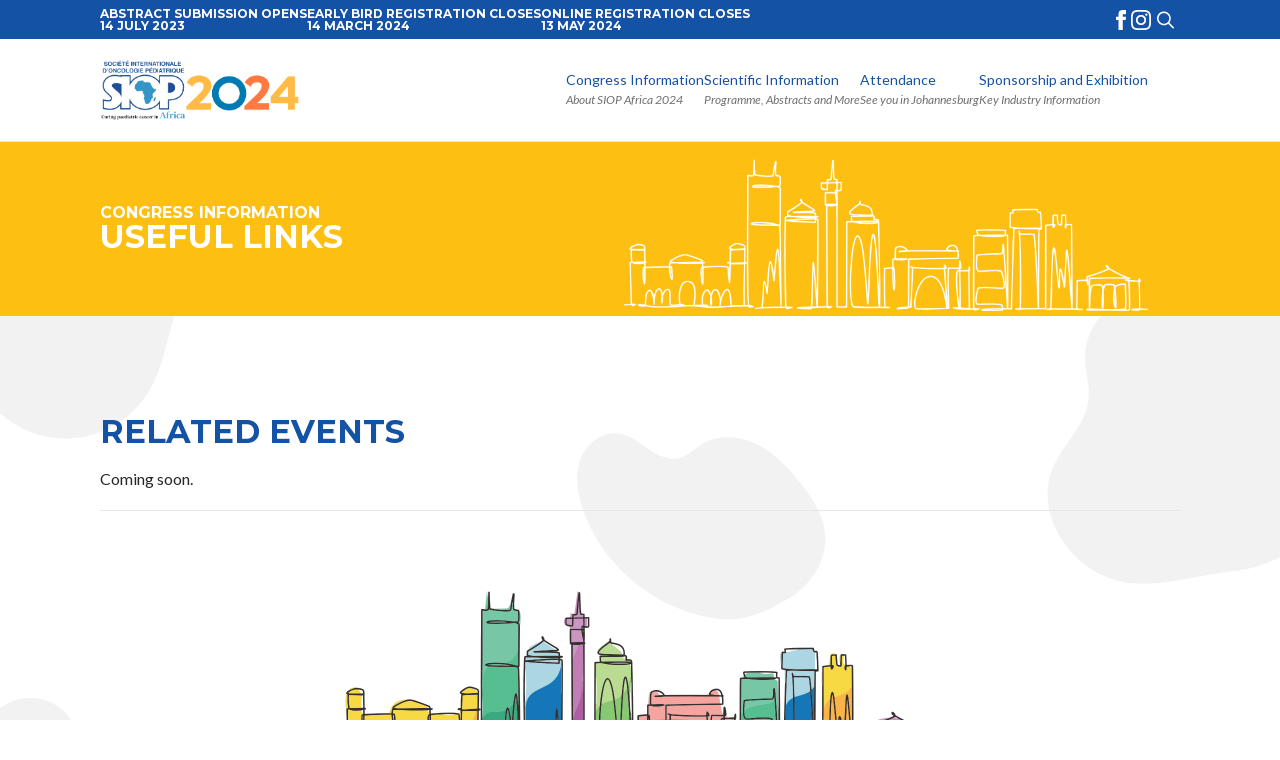

--- FILE ---
content_type: text/html; charset=UTF-8
request_url: https://siopafrica.org/congress-information/related-events/
body_size: 11391
content:
<!doctype html>
<html lang="en">
<head>
    <meta charset="UTF-8">
    <meta name="viewport" content="width=device-width, initial-scale=1">
            <link rel='stylesheet' href='https://siopafrica.org/wp-content/plugins/breakdance/plugin/themeless/normalize.min.css'>
        <title>Related Events &#8211; SIOP Africa 2024</title>
<meta name='robots' content='max-image-preview:large' />
<link rel="alternate" title="oEmbed (JSON)" type="application/json+oembed" href="https://siopafrica.org/wp-json/oembed/1.0/embed?url=https%3A%2F%2Fsiopafrica.org%2Fcongress-information%2Frelated-events%2F" />
<link rel="alternate" title="oEmbed (XML)" type="text/xml+oembed" href="https://siopafrica.org/wp-json/oembed/1.0/embed?url=https%3A%2F%2Fsiopafrica.org%2Fcongress-information%2Frelated-events%2F&#038;format=xml" />
<style id='wp-img-auto-sizes-contain-inline-css' type='text/css'>
img:is([sizes=auto i],[sizes^="auto," i]){contain-intrinsic-size:3000px 1500px}
/*# sourceURL=wp-img-auto-sizes-contain-inline-css */
</style>
<style id='wp-emoji-styles-inline-css' type='text/css'>

	img.wp-smiley, img.emoji {
		display: inline !important;
		border: none !important;
		box-shadow: none !important;
		height: 1em !important;
		width: 1em !important;
		margin: 0 0.07em !important;
		vertical-align: -0.1em !important;
		background: none !important;
		padding: 0 !important;
	}
/*# sourceURL=wp-emoji-styles-inline-css */
</style>
<style id='wp-block-library-inline-css' type='text/css'>
:root{--wp-block-synced-color:#7a00df;--wp-block-synced-color--rgb:122,0,223;--wp-bound-block-color:var(--wp-block-synced-color);--wp-editor-canvas-background:#ddd;--wp-admin-theme-color:#007cba;--wp-admin-theme-color--rgb:0,124,186;--wp-admin-theme-color-darker-10:#006ba1;--wp-admin-theme-color-darker-10--rgb:0,107,160.5;--wp-admin-theme-color-darker-20:#005a87;--wp-admin-theme-color-darker-20--rgb:0,90,135;--wp-admin-border-width-focus:2px}@media (min-resolution:192dpi){:root{--wp-admin-border-width-focus:1.5px}}.wp-element-button{cursor:pointer}:root .has-very-light-gray-background-color{background-color:#eee}:root .has-very-dark-gray-background-color{background-color:#313131}:root .has-very-light-gray-color{color:#eee}:root .has-very-dark-gray-color{color:#313131}:root .has-vivid-green-cyan-to-vivid-cyan-blue-gradient-background{background:linear-gradient(135deg,#00d084,#0693e3)}:root .has-purple-crush-gradient-background{background:linear-gradient(135deg,#34e2e4,#4721fb 50%,#ab1dfe)}:root .has-hazy-dawn-gradient-background{background:linear-gradient(135deg,#faaca8,#dad0ec)}:root .has-subdued-olive-gradient-background{background:linear-gradient(135deg,#fafae1,#67a671)}:root .has-atomic-cream-gradient-background{background:linear-gradient(135deg,#fdd79a,#004a59)}:root .has-nightshade-gradient-background{background:linear-gradient(135deg,#330968,#31cdcf)}:root .has-midnight-gradient-background{background:linear-gradient(135deg,#020381,#2874fc)}:root{--wp--preset--font-size--normal:16px;--wp--preset--font-size--huge:42px}.has-regular-font-size{font-size:1em}.has-larger-font-size{font-size:2.625em}.has-normal-font-size{font-size:var(--wp--preset--font-size--normal)}.has-huge-font-size{font-size:var(--wp--preset--font-size--huge)}.has-text-align-center{text-align:center}.has-text-align-left{text-align:left}.has-text-align-right{text-align:right}.has-fit-text{white-space:nowrap!important}#end-resizable-editor-section{display:none}.aligncenter{clear:both}.items-justified-left{justify-content:flex-start}.items-justified-center{justify-content:center}.items-justified-right{justify-content:flex-end}.items-justified-space-between{justify-content:space-between}.screen-reader-text{border:0;clip-path:inset(50%);height:1px;margin:-1px;overflow:hidden;padding:0;position:absolute;width:1px;word-wrap:normal!important}.screen-reader-text:focus{background-color:#ddd;clip-path:none;color:#444;display:block;font-size:1em;height:auto;left:5px;line-height:normal;padding:15px 23px 14px;text-decoration:none;top:5px;width:auto;z-index:100000}html :where(.has-border-color){border-style:solid}html :where([style*=border-top-color]){border-top-style:solid}html :where([style*=border-right-color]){border-right-style:solid}html :where([style*=border-bottom-color]){border-bottom-style:solid}html :where([style*=border-left-color]){border-left-style:solid}html :where([style*=border-width]){border-style:solid}html :where([style*=border-top-width]){border-top-style:solid}html :where([style*=border-right-width]){border-right-style:solid}html :where([style*=border-bottom-width]){border-bottom-style:solid}html :where([style*=border-left-width]){border-left-style:solid}html :where(img[class*=wp-image-]){height:auto;max-width:100%}:where(figure){margin:0 0 1em}html :where(.is-position-sticky){--wp-admin--admin-bar--position-offset:var(--wp-admin--admin-bar--height,0px)}@media screen and (max-width:600px){html :where(.is-position-sticky){--wp-admin--admin-bar--position-offset:0px}}
/*# sourceURL=/wp-includes/css/dist/block-library/common.min.css */
</style>
<style id='classic-theme-styles-inline-css' type='text/css'>
/*! This file is auto-generated */
.wp-block-button__link{color:#fff;background-color:#32373c;border-radius:9999px;box-shadow:none;text-decoration:none;padding:calc(.667em + 2px) calc(1.333em + 2px);font-size:1.125em}.wp-block-file__button{background:#32373c;color:#fff;text-decoration:none}
/*# sourceURL=/wp-includes/css/classic-themes.min.css */
</style>
<link rel="https://api.w.org/" href="https://siopafrica.org/wp-json/" /><link rel="alternate" title="JSON" type="application/json" href="https://siopafrica.org/wp-json/wp/v2/pages/609" /><link rel="EditURI" type="application/rsd+xml" title="RSD" href="https://siopafrica.org/xmlrpc.php?rsd" />
<meta name="generator" content="WordPress 6.9" />
<link rel="canonical" href="https://siopafrica.org/congress-information/related-events/" />
<link rel='shortlink' href='https://siopafrica.org/?p=609' />
<meta name="cdp-version" content="1.5.0" /><link rel="icon" href="https://siopafrica.org/wp-content/uploads/2023/06/cropped-city-half-32x32.png" sizes="32x32" />
<link rel="icon" href="https://siopafrica.org/wp-content/uploads/2023/06/cropped-city-half-192x192.png" sizes="192x192" />
<link rel="apple-touch-icon" href="https://siopafrica.org/wp-content/uploads/2023/06/cropped-city-half-180x180.png" />
<meta name="msapplication-TileImage" content="https://siopafrica.org/wp-content/uploads/2023/06/cropped-city-half-270x270.png" />
<!-- [HEADER ASSETS] -->


<link rel="stylesheet" href="https://siopafrica.org/wp-content/plugins/breakdance/subplugins/breakdance-elements/dependencies-files/awesome-menu@1/awesome-menu.css?bd_ver=1.7.0" />
<link rel="stylesheet" href="https://fonts.googleapis.com/css2?family=Montserrat:ital,wght@0,100;0,200;0,300;0,400;0,500;0,600;0,700;0,800;0,900;1,100;1,200;1,300;1,400;1,500;1,600;1,700;1,800;1,900&family=Lato:ital,wght@0,100;0,200;0,300;0,400;0,500;0,600;0,700;0,800;0,900;1,100;1,200;1,300;1,400;1,500;1,600;1,700;1,800;1,900&display=swap" />

<link rel="stylesheet" href="https://siopafrica.org/wp-content/uploads/breakdance/css/post-130-defaults.css?v=de384cd43de63ea51ffc5fad2dee574c" />

<link rel="stylesheet" href="https://siopafrica.org/wp-content/uploads/breakdance/css/post-609-defaults.css?v=fa8cb8276e6f1a8c224a1c4a2ee4abb2" />

<link rel="stylesheet" href="https://siopafrica.org/wp-content/uploads/breakdance/css/post-857-defaults.css?v=e6ecf7a87f8ed581c00a1b757c1a3c3e" />

<link rel="stylesheet" href="https://siopafrica.org/wp-content/uploads/breakdance/css/post-40-defaults.css?v=24606e33a2e1968544ef7a224469dab1" />

<link rel="stylesheet" href="https://siopafrica.org/wp-content/uploads/breakdance/css/global-settings.css?v=5e0f8f31616260ae95691ad08a97a7de" />

<link rel="stylesheet" href="https://siopafrica.org/wp-content/uploads/breakdance/css/selectors.css?v=213540b1d0126303ea56824de3504646" />



<link rel="stylesheet" href="https://siopafrica.org/wp-content/uploads/breakdance/css/post-130.css?v=5643c03efee686aedf89121bff749e70" />

<link rel="stylesheet" href="https://siopafrica.org/wp-content/uploads/breakdance/css/post-609.css?v=7ae162dc0c061cd05135ea7a607a20eb" />

<link rel="stylesheet" href="https://siopafrica.org/wp-content/uploads/breakdance/css/post-857.css?v=e66d1f5dc793e2009fde92d2601c6fae" />

<link rel="stylesheet" href="https://siopafrica.org/wp-content/uploads/breakdance/css/post-40.css?v=28d5b2afa3060222b456ff1930123609" />
<!-- [/EOF HEADER ASSETS] --></head>
<body class="wp-singular page-template-default page page-id-609 page-child parent-pageid-506 wp-theme-breakdance-zero breakdance">
        <section class="bde-section-130-119 bde-section">
  
	



<div class="section-container"><div class="bde-div-130-164 bde-div">
  
	



<h1 class="bde-heading-130-165 bde-heading">
Abstract Submission Opens<br>14 July 2023
</h1><h1 class="bde-heading-130-166 bde-heading">
Early Bird Registration Closes<br>14 March 2024
</h1><h1 class="bde-heading-130-167 bde-heading">
Online Registration Closes<br>13 May 2024
</h1>
</div><div class="bde-div-130-163 bde-div">
  
	



<div class="bde-div-130-120 bde-div">
  
	



<div class="bde-social-icons-130-121 bde-social-icons">
  
            
            
            

    
    
    
    
    <a class="breakdance-link bde-social-icons__icon-wrapper bde-social-icons__icon-facebook" href="https://www.facebook.com/" target="_self" data-type="url"  >

    <!--a href="" class="bde-social-icons__icon-wrapper bde-social-icons__icon-facebook" -->
             <svg xmlns="http://www.w3.org/2000/svg" width="100%" viewBox="0 0 24 24">
            <path d="M9 8h-3v4h3v12h5v-12h3.642l.358-4h-4v-1.667c0-.955.192-1.333 1.115-1.333h2.885v-5h-3.808c-3.596 0-5.192 1.583-5.192 4.615v3.385z"/>
       </svg>
              </a>

    
            
            
            

    
    
    
    
    <a class="breakdance-link bde-social-icons__icon-wrapper bde-social-icons__icon-instagram" href="https://www.instagram.com/" target="_self" data-type="url"  >

    <!--a href="" class="bde-social-icons__icon-wrapper bde-social-icons__icon-instagram" -->
             <svg xmlns="http://www.w3.org/2000/svg" width="100%" viewBox="0 0 24 24">
            <path d="M12 2.163c3.204 0 3.584.012 4.85.07 3.252.148 4.771 1.691 4.919 4.919.058 1.265.069 1.645.069 4.849 0 3.205-.012 3.584-.069 4.849-.149 3.225-1.664 4.771-4.919 4.919-1.266.058-1.644.07-4.85.07-3.204 0-3.584-.012-4.849-.07-3.26-.149-4.771-1.699-4.919-4.92-.058-1.265-.07-1.644-.07-4.849 0-3.204.013-3.583.07-4.849.149-3.227 1.664-4.771 4.919-4.919 1.266-.057 1.645-.069 4.849-.069zm0-2.163c-3.259 0-3.667.014-4.947.072-4.358.2-6.78 2.618-6.98 6.98-.059 1.281-.073 1.689-.073 4.948 0 3.259.014 3.668.072 4.948.2 4.358 2.618 6.78 6.98 6.98 1.281.058 1.689.072 4.948.072 3.259 0 3.668-.014 4.948-.072 4.354-.2 6.782-2.618 6.979-6.98.059-1.28.073-1.689.073-4.948 0-3.259-.014-3.667-.072-4.947-.196-4.354-2.617-6.78-6.979-6.98-1.281-.059-1.69-.073-4.949-.073zm0 5.838c-3.403 0-6.162 2.759-6.162 6.162s2.759 6.163 6.162 6.163 6.162-2.759 6.162-6.163c0-3.403-2.759-6.162-6.162-6.162zm0 10.162c-2.209 0-4-1.79-4-4 0-2.209 1.791-4 4-4s4 1.791 4 4c0 2.21-1.791 4-4 4zm6.406-11.845c-.796 0-1.441.645-1.441 1.44s.645 1.44 1.441 1.44c.795 0 1.439-.645 1.439-1.44s-.644-1.44-1.439-1.44z"/>
       </svg>
              </a>

    
</div>
</div><div class="bde-div-130-122 bde-div">
  
	



<div class="bde-search-form-130-123 bde-search-form">






      <button aria-label="Toggle search" aria-expanded="false" aria-controls="search-form-123" class="search-form__button search-form__button--full-screen js-search-form-expand-button">
                    	<svg width="100%" aria-hidden="true" class="search-form__icon--search" xmlns="http://www.w3.org/2000/svg" viewBox="0 0 512 512"><!--! Font Awesome Pro 6.0.0-beta2 by @fontawesome - https://fontawesome.com License - https://fontawesome.com/license (Commercial License) --><path d="M504.1 471l-134-134C399.1 301.5 415.1 256.8 415.1 208c0-114.9-93.13-208-208-208S-.0002 93.13-.0002 208S93.12 416 207.1 416c48.79 0 93.55-16.91 129-45.04l134 134C475.7 509.7 481.9 512 488 512s12.28-2.344 16.97-7.031C514.3 495.6 514.3 480.4 504.1 471zM48 208c0-88.22 71.78-160 160-160s160 71.78 160 160s-71.78 160-160 160S48 296.2 48 208z"/></svg>

            </button>
   


<form id="search-form-123" role="search" method="get" data-type="full-screen" aria-hidden="true" class="js-search-form search-form search-form--full-screen" action="https://siopafrica.org">
  <div class="search-form__container">
   
   

  	
  	<label class="screen-reader-text" for="search-form-123">Search for:</label>
   
     

     
   
     

           <div class="search-form__lightbox">
        <div role="button" class="search-form__lightbox-close js-search-form-close">
            <svg width="100%" aria-hidden="true" class="search-form__icon--close" xmlns="http://www.w3.org/2000/svg" viewBox="0 0 320 512"><!--! Font Awesome Pro 6.0.0-beta2 by @fontawesome - https://fontawesome.com License - https://fontawesome.com/license (Commercial License) --><path d="M312.1 375c9.369 9.369 9.369 24.57 0 33.94s-24.57 9.369-33.94 0L160 289.9l-119 119c-9.369 9.369-24.57 9.369-33.94 0s-9.369-24.57 0-33.94L126.1 256L7.027 136.1c-9.369-9.369-9.369-24.57 0-33.94s24.57-9.369 33.94 0L160 222.1l119-119c9.369-9.369 24.57-9.369 33.94 0s9.369 24.57 0 33.94L193.9 256L312.1 375z"/></svg>

        </div>

        <div class="search-form__lightbox-bg js-search-form-lightbox-bg"></div>
       
      
     <div class="search-form__lightbox-container">
        <button type="submit" class="search-form__lightbox-button">
                    		<svg width="100%" aria-hidden="true" class="search-form__icon--search" xmlns="http://www.w3.org/2000/svg" viewBox="0 0 512 512"><!--! Font Awesome Pro 6.0.0-beta2 by @fontawesome - https://fontawesome.com License - https://fontawesome.com/license (Commercial License) --><path d="M504.1 471l-134-134C399.1 301.5 415.1 256.8 415.1 208c0-114.9-93.13-208-208-208S-.0002 93.13-.0002 208S93.12 416 207.1 416c48.79 0 93.55-16.91 129-45.04l134 134C475.7 509.7 481.9 512 488 512s12.28-2.344 16.97-7.031C514.3 495.6 514.3 480.4 504.1 471zM48 208c0-88.22 71.78-160 160-160s160 71.78 160 160s-71.78 160-160 160S48 296.2 48 208z"/></svg>

      	          </button>
        <input type="text" id="search-form-search-field-123" class="js-search-form-field search-form__field" placeholder="Search" value="" name="s" />
      </div>

    </div>
  
     
  </div>
</form>


</div>
</div>
</div></div>
</section><header class="bde-header-builder-130-100 bde-header-builder bde-header-builder--sticky-scroll-slide">

<div class="bde-header-builder__container"><div class="bde-columns-130-106 bde-columns"><div class="bde-column-130-107 bde-column">
  
	



<div class="bde-div-130-103 bde-div">
  
	



<div class="bde-image-130-105 bde-image image-zoom">
  





<figure class="breakdance-image breakdance-image--1524">
	<div class="breakdance-image-container">
		<div class="breakdance-image-clip">
						<a class="breakdance-image-link breakdance-image-link--url" href="https://siopafrica.org/" target="_self" rel="noopener" data-sub-html="" data-lg-size="-">
				
				
					      
  
  
  
  
      
      <img
      class="breakdance-image-object"
      src="http://siopafrica.org/wp-content/uploads/2023/06/website-header-logo.png"
      width="1182"
      height="368"
      
      
                                    srcset="https://siopafrica.org/wp-content/uploads/2023/06/website-header-logo.png 1182w, https://siopafrica.org/wp-content/uploads/2023/06/website-header-logo-300x93.png 300w, https://siopafrica.org/wp-content/uploads/2023/06/website-header-logo-1024x319.png 1024w, https://siopafrica.org/wp-content/uploads/2023/06/website-header-logo-768x239.png 768w"
                                                                      >
  

					
							</a>
					</div>
	</div>

	</figure>

</div>
</div>
</div><div class="bde-column-130-108 bde-column">
  
	



<div class="bde-div-130-109 bde-div">
  
	



<div class="bde-div-130-124 bde-div">
  
	



<div class="bde-menu-130-110 bde-menu">


      
        
    <nav class="breakdance-menu breakdance-menu--collapse   hide-arrows-on-desktop ">
    <button class="breakdance-menu-toggle breakdance-menu-toggle--squeeze" type="button" aria-label="Open Menu" aria-expanded="false" aria-controls="menu-110">
                  <span class="breakdance-menu-toggle-icon">
            <span class="breakdance-menu-toggle-lines"></span>
          </span>
            </button>
    
  <ul class="breakdance-menu-list" id="menu-110">
      
      <li class="breakdance-menu-topbar">
              <span class="breakdance-menu-topbar-logo">
                                </span>
      
              <button class="breakdance-menu-close-button" type="button">Close</button>
          </li>
  
    <li class="bde-menu-dropdown-130-112 bde-menu-dropdown breakdance-menu-item">
<div class="breakdance-dropdown ">
    <div class="breakdance-dropdown-toggle">
            
              <button class="breakdance-menu-link" type="button" aria-expanded="false" aria-controls="dropdown-112" >
          Congress Information
        </button>
      
      <button class="breakdance-menu-link-arrow" type="button" aria-expanded="false" aria-controls="dropdown-112" aria-label="Congress Information Submenu"></button>
    </div>

    <div class="breakdance-dropdown-floater" aria-hidden="true" id="dropdown-112">
        <div class="breakdance-dropdown-body">
              <div class="breakdance-dropdown-section breakdance-dropdown-section--">
    <div class="breakdance-dropdown-columns">
              <div class="breakdance-dropdown-column breakdance-dropdown-column--collapsible">
                      <span class="breakdance-dropdown-column__title" role="heading" aria-level="3">The Congress</span>
          
          <ul class="breakdance-dropdown-links">
                                <li class="breakdance-dropdown-item">
            
            
            

    
    
    
    
    <a class="breakdance-link breakdance-dropdown-link" href="https://siopafrica.org/#chair" target="_self" data-type=""  >

      
      <span class="breakdance-dropdown-link__label">
                  <span class="breakdance-dropdown-link__text">Welcome from the Chair of the Local Organising Committee</span>
        
              </span>
        </a>

  </li>

                                <li class="breakdance-dropdown-item">
            
            
            

    
    
    
    
    <a class="breakdance-link breakdance-dropdown-link" href="https://siopafrica.org/congress-information/general-information/" target="_self" data-type=""  >

      
      <span class="breakdance-dropdown-link__label">
                  <span class="breakdance-dropdown-link__text">General Information</span>
        
              </span>
        </a>

  </li>

                                <li class="breakdance-dropdown-item">
            
            
            

    
    
    
    
    <a class="breakdance-link breakdance-dropdown-link" href="https://siopafrica.org/news-and-updates/" target="_self" data-type=""  >

      
      <span class="breakdance-dropdown-link__label">
                  <span class="breakdance-dropdown-link__text">News and Updates</span>
        
              </span>
        </a>

  </li>

                                <li class="breakdance-dropdown-item">
            
            
            

    
    
    
    
    <a class="breakdance-link breakdance-dropdown-link" href="https://siopafrica.org/congress-information/faq/" target="_self" data-type=""  >

      
      <span class="breakdance-dropdown-link__label">
                  <span class="breakdance-dropdown-link__text">FAQ</span>
        
              </span>
        </a>

  </li>

                      </ul>
        </div>
              <div class="breakdance-dropdown-column breakdance-dropdown-column--collapsible">
                      <span class="breakdance-dropdown-column__title" role="heading" aria-level="3">Organisation</span>
          
          <ul class="breakdance-dropdown-links">
                                <li class="breakdance-dropdown-item">
            
            
            

    
    
    
    
    <a class="breakdance-link breakdance-dropdown-link" href="https://siopafrica.org/#scientific" target="_self" data-type=""  >

      
      <span class="breakdance-dropdown-link__label">
                  <span class="breakdance-dropdown-link__text">Scientific Committee</span>
        
              </span>
        </a>

  </li>

                                <li class="breakdance-dropdown-item">
            
            
            

    
    
    
    
    <a class="breakdance-link breakdance-dropdown-link" href="https://siopafrica.org/#local" target="_self" data-type=""  >

      
      <span class="breakdance-dropdown-link__label">
                  <span class="breakdance-dropdown-link__text">Local Organising Committee</span>
        
              </span>
        </a>

  </li>

                                <li class="breakdance-dropdown-item">
            
            
            

    
    
    
    
    <a class="breakdance-link breakdance-dropdown-link" href="https://siopafrica.org/congress-information/about-siop-africa/" target="_self" data-type=""  >

      
      <span class="breakdance-dropdown-link__label">
                  <span class="breakdance-dropdown-link__text">About SIOP Africa</span>
        
              </span>
        </a>

  </li>

                                <li class="breakdance-dropdown-item">
            
            
            

    
    
    
    
    <a class="breakdance-link breakdance-dropdown-link" href="https://siopafrica.org/congress-information/about-ipso/" target="_self" data-type=""  >

      
      <span class="breakdance-dropdown-link__label">
                  <span class="breakdance-dropdown-link__text">About IPSO</span>
        
              </span>
        </a>

  </li>

                                <li class="breakdance-dropdown-item">
            
            
            

    
    
    
    
    <a class="breakdance-link breakdance-dropdown-link" href="https://siopafrica.org/congress-information/about-pros/" target="_self" data-type=""  >

      
      <span class="breakdance-dropdown-link__label">
                  <span class="breakdance-dropdown-link__text">About PROS</span>
        
              </span>
        </a>

  </li>

                                <li class="breakdance-dropdown-item">
            
            
            

    
    
    
    
    <a class="breakdance-link breakdance-dropdown-link" href="https://siopafrica.org/congress-information/about-cci-africa/" target="_self" data-type=""  >

      
      <span class="breakdance-dropdown-link__label">
                  <span class="breakdance-dropdown-link__text">About CCI Africa</span>
        
              </span>
        </a>

  </li>

                      </ul>
        </div>
              <div class="breakdance-dropdown-column breakdance-dropdown-column--collapsible">
                      <span class="breakdance-dropdown-column__title" role="heading" aria-level="3">Useful Links</span>
          
          <ul class="breakdance-dropdown-links">
                                <li class="breakdance-dropdown-item">
            
            
            

    
    
    
    
    <a class="breakdance-link breakdance-dropdown-link" href="https://siopafrica.org/congress-information/promotional-toolkit/" target="_self" data-type=""  >

      
      <span class="breakdance-dropdown-link__label">
                  <span class="breakdance-dropdown-link__text">Promotional Toolkit</span>
        
              </span>
        </a>

  </li>

                                <li class="breakdance-dropdown-item">
            
            
            

    
    
    
    
    <a class="breakdance-link breakdance-dropdown-link" href="https://siopafrica.org/congress-information/siopafrica24-social-media-guide/" target="_self" data-type=""  >

      
      <span class="breakdance-dropdown-link__label">
                  <span class="breakdance-dropdown-link__text">#SIOPAfrica24 Social Media Guide</span>
        
              </span>
        </a>

  </li>

                                <li class="breakdance-dropdown-item">
            
            
            

    
    
    
    
    <a class="breakdance-link breakdance-dropdown-link" href="https://siopafrica.org/congress-information/siop-africa-2024-social-media-ambassador-programme/" target="_self" data-type=""  >

      
      <span class="breakdance-dropdown-link__label">
                  <span class="breakdance-dropdown-link__text">SIOP Africa 2024 Social Media Ambassador Programme</span>
        
              </span>
        </a>

  </li>

                                <li class="breakdance-dropdown-item">
            
            
            

    
    
    
    
    <a class="breakdance-link breakdance-dropdown-link" href="https://siopafrica.org/congress-information/photo-gallery/" target="_self" data-type=""  >

      
      <span class="breakdance-dropdown-link__label">
                  <span class="breakdance-dropdown-link__text">Photo Gallery</span>
        
              </span>
        </a>

  </li>

                                <li class="breakdance-dropdown-item">
            
            
            

    
    
    
    
    <a class="breakdance-link breakdance-dropdown-link" href="https://siopafrica.org/congress-information/siop-videos/" target="_self" data-type=""  >

      
      <span class="breakdance-dropdown-link__label">
                  <span class="breakdance-dropdown-link__text">SIOP Videos</span>
        
              </span>
        </a>

  </li>

                                <li class="breakdance-dropdown-item">
            
            
            

    
    
    
    
    <a class="breakdance-link breakdance-dropdown-link" href="https://siopafrica.org/congress-information/pre-and-post-congress-workshops/" target="_self" data-type=""  >

      
      <span class="breakdance-dropdown-link__label">
                  <span class="breakdance-dropdown-link__text">Pre and Post Congress Workshops</span>
        
              </span>
        </a>

  </li>

                                <li class="breakdance-dropdown-item">
            
            
            

    
    
    
    
    <a class="breakdance-link breakdance-dropdown-link" href="https://siopafrica.org/congress-information/related-events/" target="_self" data-type=""  >

      
      <span class="breakdance-dropdown-link__label">
                  <span class="breakdance-dropdown-link__text">Related Events</span>
        
              </span>
        </a>

  </li>

                                <li class="breakdance-dropdown-item">
            
            
            

    
    
    
    
    <a class="breakdance-link breakdance-dropdown-link" href="https://siopafrica.org/congress-information/siop-webcasts/" target="_self" data-type=""  >

      
      <span class="breakdance-dropdown-link__label">
                  <span class="breakdance-dropdown-link__text">SIOP Webcasts</span>
        
              </span>
        </a>

  </li>

                                <li class="breakdance-dropdown-item">
            
            
            

    
    
    
    
    <a class="breakdance-link breakdance-dropdown-link" href="https://siopafrica.org/subscribe-for-updates/" target="_self" data-type=""  >

      
      <span class="breakdance-dropdown-link__label">
                  <span class="breakdance-dropdown-link__text">Subscribe for Updates</span>
        
              </span>
        </a>

  </li>

                      </ul>
        </div>
          </div>
  </div>


                    </div>
    </div>
</div>

</li>
  </ul>
  </nav>


</div>
</div><div class="bde-div-130-125 bde-div">
  
	



<div class="bde-text-130-126 bde-text main-menu-description">
About SIOP Africa 2024
</div>
</div>
</div><div class="bde-div-130-127 bde-div">
  
	



<div class="bde-div-130-128 bde-div">
  
	



<div class="bde-menu-130-129 bde-menu">


      
        
    <nav class="breakdance-menu breakdance-menu--collapse   hide-arrows-on-desktop ">
    <button class="breakdance-menu-toggle breakdance-menu-toggle--squeeze" type="button" aria-label="Open Menu" aria-expanded="false" aria-controls="menu-129">
                  <span class="breakdance-menu-toggle-icon">
            <span class="breakdance-menu-toggle-lines"></span>
          </span>
            </button>
    
  <ul class="breakdance-menu-list" id="menu-129">
      
  
    <li class="bde-menu-dropdown-130-130 bde-menu-dropdown breakdance-menu-item">
<div class="breakdance-dropdown ">
    <div class="breakdance-dropdown-toggle">
            
              <button class="breakdance-menu-link" type="button" aria-expanded="false" aria-controls="dropdown-130" >
          Scientific Information
        </button>
      
      <button class="breakdance-menu-link-arrow" type="button" aria-expanded="false" aria-controls="dropdown-130" aria-label="Scientific Information Submenu"></button>
    </div>

    <div class="breakdance-dropdown-floater" aria-hidden="true" id="dropdown-130">
        <div class="breakdance-dropdown-body">
              <div class="breakdance-dropdown-section breakdance-dropdown-section--">
    <div class="breakdance-dropdown-columns">
              <div class="breakdance-dropdown-column breakdance-dropdown-column--collapsible">
                      <span class="breakdance-dropdown-column__title" role="heading" aria-level="3">SIOP Africa 2024 Programme</span>
          
          <ul class="breakdance-dropdown-links">
                                <li class="breakdance-dropdown-item">
            
            
            

    
    
    
    
    <a class="breakdance-link breakdance-dropdown-link" href="https://siopafrica.org/scientific-information/scientific-programme/" target="_self" data-type=""  >

      
      <span class="breakdance-dropdown-link__label">
                  <span class="breakdance-dropdown-link__text">Scientific Programme</span>
        
              </span>
        </a>

  </li>

                                <li class="breakdance-dropdown-item">
            
            
            

    
    
    
    
    <a class="breakdance-link breakdance-dropdown-link" href="https://siopafrica.org/scientific-information/cme-cpd-accreditation/" target="_self" data-type=""  >

      
      <span class="breakdance-dropdown-link__label">
                  <span class="breakdance-dropdown-link__text">CME-CPD Accreditation</span>
        
              </span>
        </a>

  </li>

                      </ul>
        </div>
              <div class="breakdance-dropdown-column breakdance-dropdown-column--collapsible">
                      <span class="breakdance-dropdown-column__title" role="heading" aria-level="3">Abstracts</span>
          
          <ul class="breakdance-dropdown-links">
                                <li class="breakdance-dropdown-item">
            
            
            

    
    
    
    
    <a class="breakdance-link breakdance-dropdown-link" href="https://siopafrica.org/scientific-information/abstract-submission-and-guidelines/" target="_self" data-type=""  >

      
      <span class="breakdance-dropdown-link__label">
                  <span class="breakdance-dropdown-link__text">Abstract Submission and Guidelines</span>
        
              </span>
        </a>

  </li>

                                <li class="breakdance-dropdown-item">
            
            
            

    
    
    
    
    <a class="breakdance-link breakdance-dropdown-link" href="https://siopafrica.org/scientific-information/abstract-topics/" target="_self" data-type=""  >

      
      <span class="breakdance-dropdown-link__label">
                  <span class="breakdance-dropdown-link__text">Abstract Topics</span>
        
              </span>
        </a>

  </li>

                                <li class="breakdance-dropdown-item">
            
            
            

    
    
    
    
    <a class="breakdance-link breakdance-dropdown-link" href="https://siopafrica.org/scientific-information/why-submit-an-abstract-to-siop-africa-2024/" target="_self" data-type=""  >

      
      <span class="breakdance-dropdown-link__label">
                  <span class="breakdance-dropdown-link__text">Why Submit an Abstract to SIOP Africa 2024</span>
        
              </span>
        </a>

  </li>

                                <li class="breakdance-dropdown-item">
            
            
            

    
    
    
    
    <a class="breakdance-link breakdance-dropdown-link" href="https://siopafrica.org/scientific-information/tips-for-your-abstract/" target="_self" data-type=""  >

      
      <span class="breakdance-dropdown-link__label">
                  <span class="breakdance-dropdown-link__text">Tips for Your Abstract</span>
        
              </span>
        </a>

  </li>

                                <li class="breakdance-dropdown-item">
            
            
            

    
    
    
    
    <a class="breakdance-link breakdance-dropdown-link" href="https://siopafrica.org/scientific-information/instructions-for-oral-presenters/" target="_self" data-type=""  >

      
      <span class="breakdance-dropdown-link__label">
                  <span class="breakdance-dropdown-link__text">Instructions for Oral Presenters</span>
        
              </span>
        </a>

  </li>

                                <li class="breakdance-dropdown-item">
            
            
            

    
    
    
    
    <a class="breakdance-link breakdance-dropdown-link" href="https://siopafrica.org/scientific-information/instructions-for-posters/" target="_self" data-type=""  >

      
      <span class="breakdance-dropdown-link__label">
                  <span class="breakdance-dropdown-link__text">Instructions for Posters</span>
        
              </span>
        </a>

  </li>

                                <li class="breakdance-dropdown-item">
            
            
            

    
    
    
    
    <a class="breakdance-link breakdance-dropdown-link" href="https://siopafrica.org/scientific-information/siop-africa-awards-and-scholarships/" target="_self" data-type=""  >

      
      <span class="breakdance-dropdown-link__label">
                  <span class="breakdance-dropdown-link__text">SIOP Africa Awards and Scholarships</span>
        
              </span>
        </a>

  </li>

                      </ul>
        </div>
          </div>
  </div>


                    </div>
    </div>
</div>

</li>
  </ul>
  </nav>


</div>
</div><div class="bde-div-130-131 bde-div">
  
	



<div class="bde-text-130-132 bde-text main-menu-description">
Programme, Abstracts and More
</div>
</div>
</div><div class="bde-div-130-151 bde-div">
  
	



<div class="bde-div-130-152 bde-div">
  
	



<div class="bde-menu-130-153 bde-menu">


      
        
    <nav class="breakdance-menu breakdance-menu--collapse   hide-arrows-on-desktop ">
    <button class="breakdance-menu-toggle breakdance-menu-toggle--squeeze" type="button" aria-label="Open Menu" aria-expanded="false" aria-controls="menu-153">
                  <span class="breakdance-menu-toggle-icon">
            <span class="breakdance-menu-toggle-lines"></span>
          </span>
            </button>
    
  <ul class="breakdance-menu-list" id="menu-153">
      
  
    <li class="bde-menu-dropdown-130-154 bde-menu-dropdown breakdance-menu-item">
<div class="breakdance-dropdown ">
    <div class="breakdance-dropdown-toggle">
            
              <button class="breakdance-menu-link" type="button" aria-expanded="false" aria-controls="dropdown-154" >
          Attendance
        </button>
      
      <button class="breakdance-menu-link-arrow" type="button" aria-expanded="false" aria-controls="dropdown-154" aria-label="Attendance Submenu"></button>
    </div>

    <div class="breakdance-dropdown-floater" aria-hidden="true" id="dropdown-154">
        <div class="breakdance-dropdown-body">
              <div class="breakdance-dropdown-section breakdance-dropdown-section--">
    <div class="breakdance-dropdown-columns">
              <div class="breakdance-dropdown-column breakdance-dropdown-column--collapsible">
                      <span class="breakdance-dropdown-column__title" role="heading" aria-level="3">Join Us at SIOP Africa 2024</span>
          
          <ul class="breakdance-dropdown-links">
                                <li class="breakdance-dropdown-item">
            
            
            

    
    
    
    
    <a class="breakdance-link breakdance-dropdown-link" href="https://siopafrica.org/attendance/register/" target="_self" data-type=""  >

      
      <span class="breakdance-dropdown-link__label">
                  <span class="breakdance-dropdown-link__text">Register</span>
        
              </span>
        </a>

  </li>

                                <li class="breakdance-dropdown-item">
            
            
            

    
    
    
    
    <a class="breakdance-link breakdance-dropdown-link" href="https://siopafrica.org/attendance/group-registration/" target="_self" data-type=""  >

      
      <span class="breakdance-dropdown-link__label">
                  <span class="breakdance-dropdown-link__text">Group Registration</span>
        
              </span>
        </a>

  </li>

                                <li class="breakdance-dropdown-item">
            
            
            

    
    
    
    
    <a class="breakdance-link breakdance-dropdown-link" href="https://siopafrica.org/attendance/visa-information/" target="_self" data-type=""  >

      
      <span class="breakdance-dropdown-link__label">
                  <span class="breakdance-dropdown-link__text">VISA Information</span>
        
              </span>
        </a>

  </li>

                                <li class="breakdance-dropdown-item">
            
            
            

    
    
    
    
    <a class="breakdance-link breakdance-dropdown-link" href="https://siopafrica.org/attendance/why-attend/" target="_self" data-type=""  >

      
      <span class="breakdance-dropdown-link__label">
                  <span class="breakdance-dropdown-link__text">Why Attend</span>
        
              </span>
        </a>

  </li>

                      </ul>
        </div>
              <div class="breakdance-dropdown-column breakdance-dropdown-column--collapsible">
                      <span class="breakdance-dropdown-column__title" role="heading" aria-level="3">Useful Information</span>
          
          <ul class="breakdance-dropdown-links">
                                <li class="breakdance-dropdown-item">
            
            
            

    
    
    
    
    <a class="breakdance-link breakdance-dropdown-link" href="https://siop-online.org/membership/" target="_self" data-type=""  >

      
      <span class="breakdance-dropdown-link__label">
                  <span class="breakdance-dropdown-link__text">SIOP Members Save More</span>
        
              </span>
        </a>

  </li>

                                <li class="breakdance-dropdown-item">
            
            
            

    
    
    
    
    <a class="breakdance-link breakdance-dropdown-link" href="https://siopafrica.org/attendance/discover-johannesburg/" target="_self" data-type=""  >

      
      <span class="breakdance-dropdown-link__label">
                  <span class="breakdance-dropdown-link__text">Discover Johannesburg</span>
        
              </span>
        </a>

  </li>

                                <li class="breakdance-dropdown-item">
            
            
            

    
    
    
    
    <a class="breakdance-link breakdance-dropdown-link" href="https://siopafrica.org/attendance/johannesburg-on-a-budget/" target="_self" data-type=""  >

      
      <span class="breakdance-dropdown-link__label">
                  <span class="breakdance-dropdown-link__text">Johannesburg on a Budget</span>
        
              </span>
        </a>

  </li>

                                <li class="breakdance-dropdown-item">
            
            
            

    
    
    
    
    <a class="breakdance-link breakdance-dropdown-link" href="https://siopafrica.org/attendance/safety-in-johannesburg/" target="_self" data-type=""  >

      
      <span class="breakdance-dropdown-link__label">
                  <span class="breakdance-dropdown-link__text">Safety in Johannesburg</span>
        
              </span>
        </a>

  </li>

                                <li class="breakdance-dropdown-item">
            
            
            

    
    
    
    
    <a class="breakdance-link breakdance-dropdown-link" href="https://siopafrica.org/attendance/getting-to-and-around-johannesburg/" target="_self" data-type=""  >

      
      <span class="breakdance-dropdown-link__label">
                  <span class="breakdance-dropdown-link__text">Getting To and Around Johannesburg</span>
        
              </span>
        </a>

  </li>

                      </ul>
        </div>
              <div class="breakdance-dropdown-column breakdance-dropdown-column--collapsible">
                      <span class="breakdance-dropdown-column__title" role="heading" aria-level="3">Accommodation</span>
          
          <ul class="breakdance-dropdown-links">
                                <li class="breakdance-dropdown-item">
            
            
            

    
    
    
    
    <a class="breakdance-link breakdance-dropdown-link" href="https://siopafrica.org/attendance/book-your-hotel/" target="_self" data-type=""  >

      
      <span class="breakdance-dropdown-link__label">
                  <span class="breakdance-dropdown-link__text">Book Your Hotel</span>
        
              </span>
        </a>

  </li>

                                <li class="breakdance-dropdown-item">
            
            
            

    
    
    
    
    <a class="breakdance-link breakdance-dropdown-link" href="https://siopafrica.org/attendance/additional-accommodation-options/" target="_self" data-type=""  >

      
      <span class="breakdance-dropdown-link__label">
                  <span class="breakdance-dropdown-link__text">Additional Accommodation Options</span>
        
              </span>
        </a>

  </li>

                      </ul>
        </div>
          </div>
  </div>


                    </div>
    </div>
</div>

</li>
  </ul>
  </nav>


</div>
</div><div class="bde-div-130-155 bde-div">
  
	



<div class="bde-text-130-156 bde-text main-menu-description">
See you in Johannesburg
</div>
</div>
</div><div class="bde-div-130-157 bde-div">
  
	



<div class="bde-div-130-158 bde-div">
  
	



<div class="bde-menu-130-159 bde-menu">


      
        
    <nav class="breakdance-menu breakdance-menu--collapse   hide-arrows-on-desktop ">
    <button class="breakdance-menu-toggle breakdance-menu-toggle--squeeze" type="button" aria-label="Open Menu" aria-expanded="false" aria-controls="menu-159">
                  <span class="breakdance-menu-toggle-icon">
            <span class="breakdance-menu-toggle-lines"></span>
          </span>
            </button>
    
  <ul class="breakdance-menu-list" id="menu-159">
      
  
    <li class="bde-menu-dropdown-130-160 bde-menu-dropdown breakdance-menu-item">
<div class="breakdance-dropdown ">
    <div class="breakdance-dropdown-toggle">
            
              <button class="breakdance-menu-link" type="button" aria-expanded="false" aria-controls="dropdown-160" >
          Sponsorship and Exhibition
        </button>
      
      <button class="breakdance-menu-link-arrow" type="button" aria-expanded="false" aria-controls="dropdown-160" aria-label="Sponsorship and Exhibition Submenu"></button>
    </div>

    <div class="breakdance-dropdown-floater" aria-hidden="true" id="dropdown-160">
        <div class="breakdance-dropdown-body">
              <div class="breakdance-dropdown-section breakdance-dropdown-section--">
    <div class="breakdance-dropdown-columns">
              <div class="breakdance-dropdown-column ">
          
          <ul class="breakdance-dropdown-links">
                                <li class="breakdance-dropdown-item">
            
            
            

    
    
    
    
    <a class="breakdance-link breakdance-dropdown-link" href="https://siopafrica.org/exhibition-and-partnerships/" target="_self" data-type=""  >

      
      <span class="breakdance-dropdown-link__label">
                  <span class="breakdance-dropdown-link__text">Exhibition and Partnerships</span>
        
              </span>
        </a>

  </li>

                                <li class="breakdance-dropdown-item">
            
            
            

    
    
    
    
    <a class="breakdance-link breakdance-dropdown-link" href="https://siopafrica.org/sponsorship-and-exhibition/confirmed-supporters-and-exhibitors/" target="_self" data-type=""  >

      
      <span class="breakdance-dropdown-link__label">
                  <span class="breakdance-dropdown-link__text">Supporters and Exhibitors</span>
        
              </span>
        </a>

  </li>

                                <li class="breakdance-dropdown-item">
            
            
            

    
    
    
    
    <a class="breakdance-link breakdance-dropdown-link" href="https://eoafrica.eventsair.com/ExhibitionPortal/siop-africa-2024/siopexhibit/floorplan/live" target="_self" data-type=""  >

      
      <span class="breakdance-dropdown-link__label">
                  <span class="breakdance-dropdown-link__text">Interactive Floor Plan</span>
        
              </span>
        </a>

  </li>

                                <li class="breakdance-dropdown-item">
            
            
            

    
    
    
    
    <a class="breakdance-link breakdance-dropdown-link" href="https://siopafrica.org/sponsorship-and-exhibition/participation-statistics-and-siop-africa-information/" target="_self" data-type=""  >

      
      <span class="breakdance-dropdown-link__label">
                  <span class="breakdance-dropdown-link__text">Participation Statistics and SIOP Africa Information</span>
        
              </span>
        </a>

  </li>

                                <li class="breakdance-dropdown-item">
            
            
            

    
    
    
    
    <a class="breakdance-link breakdance-dropdown-link" href="https://siopafrica.org/sponsorship-and-exhibition/contact-industry-liaison-sales/" target="_self" data-type=""  >

      
      <span class="breakdance-dropdown-link__label">
                  <span class="breakdance-dropdown-link__text">Contact Industry Liaison Sales</span>
        
              </span>
        </a>

  </li>

                      </ul>
        </div>
          </div>
  </div>


                    </div>
    </div>
</div>

</li>
  </ul>
  </nav>


</div>
</div><div class="bde-div-130-161 bde-div">
  
	



<div class="bde-text-130-162 bde-text main-menu-description">
Key Industry Information
</div>
</div>
</div>
</div></div><div class="bde-div-130-205 bde-div">
  
	



<div class="bde-div-130-206 bde-div">
  
	



<div class="bde-div-130-207 bde-div">
  
	



<div class="bde-menu-130-208 bde-menu">


      
        
    <nav class="breakdance-menu breakdance-menu--collapse   hide-arrows-on-desktop ">
    <button class="breakdance-menu-toggle breakdance-menu-toggle--squeeze" type="button" aria-label="Open Menu" aria-expanded="false" aria-controls="menu-208">
                  <span class="breakdance-menu-toggle-icon">
            <span class="breakdance-menu-toggle-lines"></span>
          </span>
            </button>
    
  <ul class="breakdance-menu-list" id="menu-208">
      
  
    <li class="bde-menu-dropdown-130-209 bde-menu-dropdown breakdance-menu-item">
<div class="breakdance-dropdown breakdance-dropdown--custom ">
    <div class="breakdance-dropdown-toggle">
            
              <button class="breakdance-menu-link" type="button" aria-expanded="false" aria-controls="dropdown-209" >
          Congress Information
        </button>
      
      <button class="breakdance-menu-link-arrow" type="button" aria-expanded="false" aria-controls="dropdown-209" aria-label="Congress Information Submenu"></button>
    </div>

    <div class="breakdance-dropdown-floater" aria-hidden="true" id="dropdown-209">
        <div class="breakdance-dropdown-body">
              <div class="breakdance-dropdown-section breakdance-dropdown-section--">
    <div class="breakdance-dropdown-columns">
              <div class="breakdance-dropdown-column breakdance-dropdown-column--collapsible">
                      <span class="breakdance-dropdown-column__title" role="heading" aria-level="3">The Congress</span>
          
          <ul class="breakdance-dropdown-links">
                                <li class="breakdance-dropdown-item">
            
            
            

    
    
    
    
    <a class="breakdance-link breakdance-dropdown-link" href="https://siopafrica.org/#chair" target="_self" data-type=""  >

      
      <span class="breakdance-dropdown-link__label">
                  <span class="breakdance-dropdown-link__text">Welcome from the Chair of the Local Organising Committee</span>
        
              </span>
        </a>

  </li>

                                <li class="breakdance-dropdown-item">
            
            
            

    
    
    
    
    <a class="breakdance-link breakdance-dropdown-link" href="https://siopafrica.org/congress-information/general-information/" target="_self" data-type=""  >

      
      <span class="breakdance-dropdown-link__label">
                  <span class="breakdance-dropdown-link__text">General Information</span>
        
              </span>
        </a>

  </li>

                                <li class="breakdance-dropdown-item">
            
            
            

    
    
    
    
    <a class="breakdance-link breakdance-dropdown-link" href="https://siopafrica.org/news-and-updates/" target="_self" data-type=""  >

      
      <span class="breakdance-dropdown-link__label">
                  <span class="breakdance-dropdown-link__text">News and Updates</span>
        
              </span>
        </a>

  </li>

                                <li class="breakdance-dropdown-item">
            
            
            

    
    
    
    
    <a class="breakdance-link breakdance-dropdown-link" href="https://siopafrica.org/congress-information/faq/" target="_self" data-type=""  >

      
      <span class="breakdance-dropdown-link__label">
                  <span class="breakdance-dropdown-link__text">FAQ</span>
        
              </span>
        </a>

  </li>

                      </ul>
        </div>
              <div class="breakdance-dropdown-column breakdance-dropdown-column--collapsible">
                      <span class="breakdance-dropdown-column__title" role="heading" aria-level="3">Organisation</span>
          
          <ul class="breakdance-dropdown-links">
                                <li class="breakdance-dropdown-item">
            
            
            

    
    
    
    
    <a class="breakdance-link breakdance-dropdown-link" href="https://siopafrica.org/#scientific" target="_self" data-type=""  >

      
      <span class="breakdance-dropdown-link__label">
                  <span class="breakdance-dropdown-link__text">Scientific Committee</span>
        
              </span>
        </a>

  </li>

                                <li class="breakdance-dropdown-item">
            
            
            

    
    
    
    
    <a class="breakdance-link breakdance-dropdown-link" href="https://siopafrica.org/#local" target="_self" data-type=""  >

      
      <span class="breakdance-dropdown-link__label">
                  <span class="breakdance-dropdown-link__text">Local Organising Committee</span>
        
              </span>
        </a>

  </li>

                                <li class="breakdance-dropdown-item">
            
            
            

    
    
    
    
    <a class="breakdance-link breakdance-dropdown-link" href="https://siopafrica.org/congress-information/about-siop-africa/" target="_self" data-type=""  >

      
      <span class="breakdance-dropdown-link__label">
                  <span class="breakdance-dropdown-link__text">About SIOP Africa</span>
        
              </span>
        </a>

  </li>

                                <li class="breakdance-dropdown-item">
            
            
            

    
    
    
    
    <a class="breakdance-link breakdance-dropdown-link" href="https://siopafrica.org/congress-information/about-ipso/" target="_self" data-type=""  >

      
      <span class="breakdance-dropdown-link__label">
                  <span class="breakdance-dropdown-link__text">About IPSO</span>
        
              </span>
        </a>

  </li>

                                <li class="breakdance-dropdown-item">
            
            
            

    
    
    
    
    <a class="breakdance-link breakdance-dropdown-link" href="https://siopafrica.org/congress-information/about-pros/" target="_self" data-type=""  >

      
      <span class="breakdance-dropdown-link__label">
                  <span class="breakdance-dropdown-link__text">About PROS</span>
        
              </span>
        </a>

  </li>

                                <li class="breakdance-dropdown-item">
            
            
            

    
    
    
    
    <a class="breakdance-link breakdance-dropdown-link" href="https://siopafrica.org/congress-information/about-cci-africa/" target="_self" data-type=""  >

      
      <span class="breakdance-dropdown-link__label">
                  <span class="breakdance-dropdown-link__text">About CCI Africa</span>
        
              </span>
        </a>

  </li>

                      </ul>
        </div>
              <div class="breakdance-dropdown-column breakdance-dropdown-column--collapsible">
                      <span class="breakdance-dropdown-column__title" role="heading" aria-level="3">Useful Links</span>
          
          <ul class="breakdance-dropdown-links">
                                <li class="breakdance-dropdown-item">
            
            
            

    
    
    
    
    <a class="breakdance-link breakdance-dropdown-link" href="https://siopafrica.org/congress-information/promotional-toolkit/" target="_self" data-type=""  >

      
      <span class="breakdance-dropdown-link__label">
                  <span class="breakdance-dropdown-link__text">Promotional Toolkit</span>
        
              </span>
        </a>

  </li>

                                <li class="breakdance-dropdown-item">
            
            
            

    
    
    
    
    <a class="breakdance-link breakdance-dropdown-link" href="https://siopafrica.org/congress-information/siopafrica24-social-media-guide/" target="_self" data-type=""  >

      
      <span class="breakdance-dropdown-link__label">
                  <span class="breakdance-dropdown-link__text">#SIOPAfrica24 Social Media Guide</span>
        
              </span>
        </a>

  </li>

                                <li class="breakdance-dropdown-item">
            
            
            

    
    
    
    
    <a class="breakdance-link breakdance-dropdown-link" href="https://siopafrica.org/congress-information/siop-africa-2024-social-media-ambassador-programme/" target="_self" data-type=""  >

      
      <span class="breakdance-dropdown-link__label">
                  <span class="breakdance-dropdown-link__text">SIOP Africa 2024 Social Media Ambassador Programme</span>
        
              </span>
        </a>

  </li>

                                <li class="breakdance-dropdown-item">
            
            
            

    
    
    
    
    <a class="breakdance-link breakdance-dropdown-link" href="https://siopafrica.org/congress-information/photo-gallery/" target="_self" data-type=""  >

      
      <span class="breakdance-dropdown-link__label">
                  <span class="breakdance-dropdown-link__text">Photo Gallery</span>
        
              </span>
        </a>

  </li>

                                <li class="breakdance-dropdown-item">
            
            
            

    
    
    
    
    <a class="breakdance-link breakdance-dropdown-link" href="https://siopafrica.org/congress-information/siop-videos/" target="_self" data-type=""  >

      
      <span class="breakdance-dropdown-link__label">
                  <span class="breakdance-dropdown-link__text">SIOP Videos</span>
        
              </span>
        </a>

  </li>

                                <li class="breakdance-dropdown-item">
            
            
            

    
    
    
    
    <a class="breakdance-link breakdance-dropdown-link" href="https://siopafrica.org/congress-information/pre-and-post-congress-workshops/" target="_self" data-type=""  >

      
      <span class="breakdance-dropdown-link__label">
                  <span class="breakdance-dropdown-link__text">Pre and Post Congress Workshops</span>
        
              </span>
        </a>

  </li>

                                <li class="breakdance-dropdown-item">
            
            
            

    
    
    
    
    <a class="breakdance-link breakdance-dropdown-link" href="https://siopafrica.org/congress-information/related-events/" target="_self" data-type=""  >

      
      <span class="breakdance-dropdown-link__label">
                  <span class="breakdance-dropdown-link__text">Related Events</span>
        
              </span>
        </a>

  </li>

                                <li class="breakdance-dropdown-item">
            
            
            

    
    
    
    
    <a class="breakdance-link breakdance-dropdown-link" href="https://siopafrica.org/congress-information/siop-webcasts/" target="_self" data-type=""  >

      
      <span class="breakdance-dropdown-link__label">
                  <span class="breakdance-dropdown-link__text">SIOP Webcasts</span>
        
              </span>
        </a>

  </li>

                                <li class="breakdance-dropdown-item">
            
            
            

    
    
    
    
    <a class="breakdance-link breakdance-dropdown-link" href="https://siopafrica.org/subscribe-for-updates/" target="_self" data-type=""  >

      
      <span class="breakdance-dropdown-link__label">
                  <span class="breakdance-dropdown-link__text">Subscribe for Updates</span>
        
              </span>
        </a>

  </li>

                      </ul>
        </div>
          </div>
  </div>


                    </div>
    </div>
</div>

</li>
  </ul>
  </nav>


</div>
</div><div class="bde-div-130-210 bde-div">
  
	



<div class="bde-text-130-211 bde-text main-menu-description">
About SIOP Africa 2024
</div>
</div>
</div><div class="bde-div-130-212 bde-div">
  
	



<div class="bde-div-130-213 bde-div">
  
	



<div class="bde-menu-130-214 bde-menu">


      
        
    <nav class="breakdance-menu breakdance-menu--collapse   hide-arrows-on-desktop ">
    <button class="breakdance-menu-toggle breakdance-menu-toggle--squeeze" type="button" aria-label="Open Menu" aria-expanded="false" aria-controls="menu-214">
                  <span class="breakdance-menu-toggle-icon">
            <span class="breakdance-menu-toggle-lines"></span>
          </span>
            </button>
    
  <ul class="breakdance-menu-list" id="menu-214">
      
  
    <li class="bde-menu-dropdown-130-215 bde-menu-dropdown breakdance-menu-item">
<div class="breakdance-dropdown breakdance-dropdown--custom ">
    <div class="breakdance-dropdown-toggle">
            
              <button class="breakdance-menu-link" type="button" aria-expanded="false" aria-controls="dropdown-215" >
          Scientific Information
        </button>
      
      <button class="breakdance-menu-link-arrow" type="button" aria-expanded="false" aria-controls="dropdown-215" aria-label="Scientific Information Submenu"></button>
    </div>

    <div class="breakdance-dropdown-floater" aria-hidden="true" id="dropdown-215">
        <div class="breakdance-dropdown-body">
              <div class="breakdance-dropdown-section breakdance-dropdown-section--">
    <div class="breakdance-dropdown-columns">
              <div class="breakdance-dropdown-column breakdance-dropdown-column--collapsible">
                      <span class="breakdance-dropdown-column__title" role="heading" aria-level="3">SIOP Africa 2023 Programme</span>
          
          <ul class="breakdance-dropdown-links">
                                <li class="breakdance-dropdown-item">
            
            
            

    
    
    
    
    <a class="breakdance-link breakdance-dropdown-link" href="https://siopafrica.org/scientific-information/scientific-programme/" target="_self" data-type=""  >

      
      <span class="breakdance-dropdown-link__label">
                  <span class="breakdance-dropdown-link__text">Scientific Programme</span>
        
              </span>
        </a>

  </li>

                                <li class="breakdance-dropdown-item">
            
            
            

    
    
    
    
    <a class="breakdance-link breakdance-dropdown-link" href="https://siopafrica.org/scientific-information/cme-cpd-accreditation/" target="_self" data-type=""  >

      
      <span class="breakdance-dropdown-link__label">
                  <span class="breakdance-dropdown-link__text">CME-CPD Accreditation</span>
        
              </span>
        </a>

  </li>

                      </ul>
        </div>
              <div class="breakdance-dropdown-column breakdance-dropdown-column--collapsible">
                      <span class="breakdance-dropdown-column__title" role="heading" aria-level="3">Abstracts</span>
          
          <ul class="breakdance-dropdown-links">
                                <li class="breakdance-dropdown-item">
            
            
            

    
    
    
    
    <a class="breakdance-link breakdance-dropdown-link" href="https://siopafrica.org/scientific-information/abstract-submission-and-guidelines/" target="_self" data-type=""  >

      
      <span class="breakdance-dropdown-link__label">
                  <span class="breakdance-dropdown-link__text">Abstract Submission and Guidelines</span>
        
              </span>
        </a>

  </li>

                                <li class="breakdance-dropdown-item">
            
            
            

    
    
    
    
    <a class="breakdance-link breakdance-dropdown-link" href="https://siopafrica.org/scientific-information/abstract-topics/" target="_self" data-type=""  >

      
      <span class="breakdance-dropdown-link__label">
                  <span class="breakdance-dropdown-link__text">Abstract Topics</span>
        
              </span>
        </a>

  </li>

                                <li class="breakdance-dropdown-item">
            
            
            

    
    
    
    
    <a class="breakdance-link breakdance-dropdown-link" href="https://siopafrica.org/scientific-information/why-submit-an-abstract-to-siop-africa-2024/" target="_self" data-type=""  >

      
      <span class="breakdance-dropdown-link__label">
                  <span class="breakdance-dropdown-link__text">Why Submit an Abstract to SIOP Africa 2024</span>
        
              </span>
        </a>

  </li>

                                <li class="breakdance-dropdown-item">
            
            
            

    
    
    
    
    <a class="breakdance-link breakdance-dropdown-link" href="https://siopafrica.org/scientific-information/tips-for-your-abstract/" target="_self" data-type=""  >

      
      <span class="breakdance-dropdown-link__label">
                  <span class="breakdance-dropdown-link__text">Tips for Your Abstract</span>
        
              </span>
        </a>

  </li>

                                <li class="breakdance-dropdown-item">
            
            
            

    
    
    
    
    <a class="breakdance-link breakdance-dropdown-link" href="https://siopafrica.org/scientific-information/instructions-for-oral-presenters/" target="_self" data-type=""  >

      
      <span class="breakdance-dropdown-link__label">
                  <span class="breakdance-dropdown-link__text">Instructions for Oral Presenters</span>
        
              </span>
        </a>

  </li>

                                <li class="breakdance-dropdown-item">
            
            
            

    
    
    
    
    <a class="breakdance-link breakdance-dropdown-link" href="https://siopafrica.org/scientific-information/instructions-for-posters/" target="_self" data-type=""  >

      
      <span class="breakdance-dropdown-link__label">
                  <span class="breakdance-dropdown-link__text">Instructions for Posters</span>
        
              </span>
        </a>

  </li>

                                <li class="breakdance-dropdown-item">
            
            
            

    
    
    
    
    <a class="breakdance-link breakdance-dropdown-link" href="https://siopafrica.org/scientific-information/siop-africa-awards-and-scholarships/" target="_self" data-type=""  >

      
      <span class="breakdance-dropdown-link__label">
                  <span class="breakdance-dropdown-link__text">SIOP Africa Awards and Scholarships</span>
        
              </span>
        </a>

  </li>

                      </ul>
        </div>
          </div>
  </div>


                    </div>
    </div>
</div>

</li>
  </ul>
  </nav>


</div>
</div><div class="bde-div-130-216 bde-div">
  
	



<div class="bde-text-130-217 bde-text main-menu-description">
Programme, Abstracts and More
</div>
</div>
</div><div class="bde-div-130-218 bde-div">
  
	



<div class="bde-div-130-219 bde-div">
  
	



<div class="bde-menu-130-220 bde-menu">


      
        
    <nav class="breakdance-menu breakdance-menu--collapse   hide-arrows-on-desktop ">
    <button class="breakdance-menu-toggle breakdance-menu-toggle--squeeze" type="button" aria-label="Open Menu" aria-expanded="false" aria-controls="menu-220">
                  <span class="breakdance-menu-toggle-icon">
            <span class="breakdance-menu-toggle-lines"></span>
          </span>
            </button>
    
  <ul class="breakdance-menu-list" id="menu-220">
      
  
    <li class="bde-menu-dropdown-130-221 bde-menu-dropdown breakdance-menu-item">
<div class="breakdance-dropdown breakdance-dropdown--custom ">
    <div class="breakdance-dropdown-toggle">
            
              <button class="breakdance-menu-link" type="button" aria-expanded="false" aria-controls="dropdown-221" >
          Attendance
        </button>
      
      <button class="breakdance-menu-link-arrow" type="button" aria-expanded="false" aria-controls="dropdown-221" aria-label="Attendance Submenu"></button>
    </div>

    <div class="breakdance-dropdown-floater" aria-hidden="true" id="dropdown-221">
        <div class="breakdance-dropdown-body">
              <div class="breakdance-dropdown-section breakdance-dropdown-section--">
    <div class="breakdance-dropdown-columns">
              <div class="breakdance-dropdown-column breakdance-dropdown-column--collapsible">
                      <span class="breakdance-dropdown-column__title" role="heading" aria-level="3">Join Us at SIOP Africa 2024</span>
          
          <ul class="breakdance-dropdown-links">
                                <li class="breakdance-dropdown-item">
            
            
            

    
    
    
    
    <a class="breakdance-link breakdance-dropdown-link" href="https://siopafrica.org/attendance/register/" target="_self" data-type=""  >

      
      <span class="breakdance-dropdown-link__label">
                  <span class="breakdance-dropdown-link__text">Register</span>
        
              </span>
        </a>

  </li>

                                <li class="breakdance-dropdown-item">
            
            
            

    
    
    
    
    <a class="breakdance-link breakdance-dropdown-link" href="https://siopafrica.org/attendance/group-registration/" target="_self" data-type=""  >

      
      <span class="breakdance-dropdown-link__label">
                  <span class="breakdance-dropdown-link__text">Group Registration</span>
        
              </span>
        </a>

  </li>

                                <li class="breakdance-dropdown-item">
            
            
            

    
    
    
    
    <a class="breakdance-link breakdance-dropdown-link" href="https://siopafrica.org/attendance/visa-information/" target="_self" data-type=""  >

      
      <span class="breakdance-dropdown-link__label">
                  <span class="breakdance-dropdown-link__text">VISA Information</span>
        
              </span>
        </a>

  </li>

                                <li class="breakdance-dropdown-item">
            
            
            

    
    
    
    
    <a class="breakdance-link breakdance-dropdown-link" href="https://siopafrica.org/attendance/why-attend/" target="_self" data-type=""  >

      
      <span class="breakdance-dropdown-link__label">
                  <span class="breakdance-dropdown-link__text">Why Attend</span>
        
              </span>
        </a>

  </li>

                      </ul>
        </div>
              <div class="breakdance-dropdown-column breakdance-dropdown-column--collapsible">
                      <span class="breakdance-dropdown-column__title" role="heading" aria-level="3">Useful Information</span>
          
          <ul class="breakdance-dropdown-links">
                                <li class="breakdance-dropdown-item">
            
            
            

    
    
    
    
    <a class="breakdance-link breakdance-dropdown-link" href="https://siop-online.org/membership/" target="_self" data-type=""  >

      
      <span class="breakdance-dropdown-link__label">
                  <span class="breakdance-dropdown-link__text">SIOP Members Save More</span>
        
              </span>
        </a>

  </li>

                                <li class="breakdance-dropdown-item">
            
            
            

    
    
    
    
    <a class="breakdance-link breakdance-dropdown-link" href="https://siopafrica.org/attendance/discover-johannesburg/" target="_self" data-type=""  >

      
      <span class="breakdance-dropdown-link__label">
                  <span class="breakdance-dropdown-link__text">Discover Johannesburg</span>
        
              </span>
        </a>

  </li>

                                <li class="breakdance-dropdown-item">
            
            
            

    
    
    
    
    <a class="breakdance-link breakdance-dropdown-link" href="https://siopafrica.org/attendance/johannesburg-on-a-budget/" target="_self" data-type=""  >

      
      <span class="breakdance-dropdown-link__label">
                  <span class="breakdance-dropdown-link__text">Johannesburg on a Budget</span>
        
              </span>
        </a>

  </li>

                                <li class="breakdance-dropdown-item">
            
            
            

    
    
    
    
    <a class="breakdance-link breakdance-dropdown-link" href="https://siopafrica.org/attendance/safety-in-johannesburg/" target="_self" data-type=""  >

      
      <span class="breakdance-dropdown-link__label">
                  <span class="breakdance-dropdown-link__text">Safety in Johannesburg</span>
        
              </span>
        </a>

  </li>

                                <li class="breakdance-dropdown-item">
            
            
            

    
    
    
    
    <a class="breakdance-link breakdance-dropdown-link" href="https://siopafrica.org/attendance/getting-to-and-around-johannesburg/" target="_self" data-type=""  >

      
      <span class="breakdance-dropdown-link__label">
                  <span class="breakdance-dropdown-link__text">Getting To and Around Johannesburg</span>
        
              </span>
        </a>

  </li>

                      </ul>
        </div>
              <div class="breakdance-dropdown-column breakdance-dropdown-column--collapsible">
                      <span class="breakdance-dropdown-column__title" role="heading" aria-level="3">Accommodation</span>
          
          <ul class="breakdance-dropdown-links">
                                <li class="breakdance-dropdown-item">
            
            
            

    
    
    
    
    <a class="breakdance-link breakdance-dropdown-link" href="https://siopafrica.org/attendance/book-your-hotel/" target="_self" data-type=""  >

      
      <span class="breakdance-dropdown-link__label">
                  <span class="breakdance-dropdown-link__text">Book Your Hotel</span>
        
              </span>
        </a>

  </li>

                                <li class="breakdance-dropdown-item">
            
            
            

    
    
    
    
    <a class="breakdance-link breakdance-dropdown-link" href="https://siopafrica.org/attendance/additional-accommodation-options/" target="_self" data-type=""  >

      
      <span class="breakdance-dropdown-link__label">
                  <span class="breakdance-dropdown-link__text">Additional Accommodation Options</span>
        
              </span>
        </a>

  </li>

                      </ul>
        </div>
          </div>
  </div>


                    </div>
    </div>
</div>

</li>
  </ul>
  </nav>


</div>
</div><div class="bde-div-130-222 bde-div">
  
	



<div class="bde-text-130-223 bde-text main-menu-description">
See you in Johannesburg
</div>
</div>
</div><div class="bde-div-130-224 bde-div">
  
	



<div class="bde-div-130-225 bde-div">
  
	



<div class="bde-menu-130-226 bde-menu">


      
        
    <nav class="breakdance-menu breakdance-menu--collapse   hide-arrows-on-desktop ">
    <button class="breakdance-menu-toggle breakdance-menu-toggle--squeeze" type="button" aria-label="Open Menu" aria-expanded="false" aria-controls="menu-226">
                  <span class="breakdance-menu-toggle-icon">
            <span class="breakdance-menu-toggle-lines"></span>
          </span>
            </button>
    
  <ul class="breakdance-menu-list" id="menu-226">
      
  
    <li class="bde-menu-dropdown-130-227 bde-menu-dropdown breakdance-menu-item">
<div class="breakdance-dropdown breakdance-dropdown--custom ">
    <div class="breakdance-dropdown-toggle">
            
              <button class="breakdance-menu-link" type="button" aria-expanded="false" aria-controls="dropdown-227" >
          Sponsorship and Exhibition
        </button>
      
      <button class="breakdance-menu-link-arrow" type="button" aria-expanded="false" aria-controls="dropdown-227" aria-label="Sponsorship and Exhibition Submenu"></button>
    </div>

    <div class="breakdance-dropdown-floater" aria-hidden="true" id="dropdown-227">
        <div class="breakdance-dropdown-body">
              <div class="breakdance-dropdown-section breakdance-dropdown-section--">
    <div class="breakdance-dropdown-columns">
              <div class="breakdance-dropdown-column ">
          
          <ul class="breakdance-dropdown-links">
                                <li class="breakdance-dropdown-item">
            
            
            

    
    
    
    
    <a class="breakdance-link breakdance-dropdown-link" href="https://siopafrica.org/exhibition-and-partnerships/" target="_self" data-type=""  >

      
      <span class="breakdance-dropdown-link__label">
                  <span class="breakdance-dropdown-link__text">Exhibition and Partnerships</span>
        
              </span>
        </a>

  </li>

                                <li class="breakdance-dropdown-item">
            
            
            

    
    
    
    
    <a class="breakdance-link breakdance-dropdown-link" href="https://siopafrica.org/sponsorship-and-exhibition/confirmed-supporters-and-exhibitors/" target="_self" data-type=""  >

      
      <span class="breakdance-dropdown-link__label">
                  <span class="breakdance-dropdown-link__text">Supporters and Exhibitors</span>
        
              </span>
        </a>

  </li>

                                <li class="breakdance-dropdown-item">
            
            
            

    
    
    
    
    <a class="breakdance-link breakdance-dropdown-link" href="https://eoafrica.eventsair.com/ExhibitionPortal/siop-africa-2024/siopexhibit/floorplan/live" target="_self" data-type=""  >

      
      <span class="breakdance-dropdown-link__label">
                  <span class="breakdance-dropdown-link__text">Interactive Floor Plan</span>
        
              </span>
        </a>

  </li>

                                <li class="breakdance-dropdown-item">
            
            
            

    
    
    
    
    <a class="breakdance-link breakdance-dropdown-link" href="https://siopafrica.org/sponsorship-and-exhibition/participation-statistics-and-siop-africa-information/" target="_self" data-type=""  >

      
      <span class="breakdance-dropdown-link__label">
                  <span class="breakdance-dropdown-link__text">Participation Statistics and SIOP Africa Information</span>
        
              </span>
        </a>

  </li>

                                <li class="breakdance-dropdown-item">
            
            
            

    
    
    
    
    <a class="breakdance-link breakdance-dropdown-link" href="https://siopafrica.org/sponsorship-and-exhibition/contact-industry-liaison-sales/" target="_self" data-type=""  >

      
      <span class="breakdance-dropdown-link__label">
                  <span class="breakdance-dropdown-link__text">Contact Industry Liaison Sales</span>
        
              </span>
        </a>

  </li>

                      </ul>
        </div>
          </div>
  </div>


                    </div>
    </div>
</div>

</li>
  </ul>
  </nav>


</div>
</div><div class="bde-div-130-228 bde-div">
  
	



<div class="bde-text-130-229 bde-text main-menu-description">
Key Industry Information
</div>
</div>
</div>
</div></div>

<div class="bde-header-builder__header-builder-border-bottom"></div>

</header><div class="bde-globalblock-609-121 bde-globalblock">
<style>.breakdance .bde-section-857-111{background-image:url(https://siopafrica.org/wp-content/uploads/2023/06/yellow.png);background-size:cover;background-repeat:repeat}</style><section class="bde-section-857-111 bde-section">
  
	



<div class="section-container"><div class="bde-columns-857-112 bde-columns"><div class="bde-column-857-113 bde-column">
  
	



<div class="bde-div-857-114 bde-div">
  
	



<h6 class="bde-heading-857-115 bde-heading">
Congress Information&nbsp;
</h6>
</div><div class="bde-div-857-116 bde-div">
  
	



<h1 class="bde-heading-857-117 bde-heading">
Useful Links
</h1><h1 class="bde-heading-857-118 bde-heading">

</h1><h1 class="bde-heading-857-119 bde-heading">

</h1>
</div>
</div><div class="bde-column-857-120 bde-column">
  
	



<div class="bde-image-857-121 bde-image">
  





<figure class="breakdance-image breakdance-image--278">
	<div class="breakdance-image-container">
		<div class="breakdance-image-clip">
			
				
					      
  
  
  
  
      
      <img
      class="breakdance-image-object"
      src="https://siopafrica.org/wp-content/uploads/2023/06/city-full-lines-white.png"
      width="1600"
      height="500"
      
      
          >
  

					
						</div>
	</div>

	</figure>

</div>
</div></div></div>
</section>
</div><section class="bde-section-609-111 bde-section">
  
	



<div class="section-container"><div class="bde-div-609-112 bde-div no-wrap">
  
	



<div class="bde-div-609-113 bde-div">
  
	



<div class="bde-div-609-114 bde-div div-gap">
  
	



<h1 class="bde-heading-609-115 bde-heading">
Related Events
</h1>
</div><div class="bde-div-609-116 bde-div div-gap">
  
	



<div class="bde-rich-text-609-117 bde-rich-text breakdance-rich-text-styles">
<p>Coming soon.</p>
</div>
</div>
</div>
</div><div class="bde-div-609-118 bde-div">
  
	



<div class="bde-div-609-119 bde-div">
  
	



<div class="bde-image-609-120 bde-image">
  





<figure class="breakdance-image breakdance-image--169">
	<div class="breakdance-image-container">
		<div class="breakdance-image-clip">
			
				
					      
  
  
  
  
      
      <img
      class="breakdance-image-object"
      src="https://siopafrica.org/wp-content/uploads/2023/06/city-full.png"
      width="1200"
      height="348"
      
      
                                    srcset="https://siopafrica.org/wp-content/uploads/2023/06/city-full.png 1200w, https://siopafrica.org/wp-content/uploads/2023/06/city-full-300x87.png 300w, https://siopafrica.org/wp-content/uploads/2023/06/city-full-1024x297.png 1024w, https://siopafrica.org/wp-content/uploads/2023/06/city-full-768x223.png 768w"
                                                                      >
  

					
						</div>
	</div>

	</figure>

</div>
</div>
</div></div>
</section><section class="bde-section-40-100 bde-section">
  
	



<div class="section-container"><div class="bde-div-40-107 bde-div">
  
	



<div class="bde-image-40-108 bde-image">
  





<figure class="breakdance-image breakdance-image--41">
	<div class="breakdance-image-container">
		<div class="breakdance-image-clip">
			
				
					      
  
  
  
  
      
      <img
      class="breakdance-image-object"
      src="https://siopafrica.org/wp-content/uploads/2023/06/logo-children.png"
      width="1280"
      height="358"
      alt="SIOP 2023 South Africa"
      
                                    srcset="https://siopafrica.org/wp-content/uploads/2023/06/logo-children.png 1280w, https://siopafrica.org/wp-content/uploads/2023/06/logo-children-300x84.png 300w, https://siopafrica.org/wp-content/uploads/2023/06/logo-children-1024x286.png 1024w, https://siopafrica.org/wp-content/uploads/2023/06/logo-children-768x215.png 768w"
                                                                      >
  

					
						</div>
	</div>

	</figure>

</div>
</div></div>
</section><section class="bde-section-40-110 bde-section">
  
	



<div class="section-container"><div class="bde-div-40-111 bde-div">
  
	



<div class="bde-columns-40-113 bde-columns"><div class="bde-column-40-114 bde-column">
  
	



<div class="bde-div-40-137 bde-div">
  
	



<h6 class="bde-heading-40-138 bde-heading">
Organising Societies
</h6>
</div><div class="bde-div-40-120 bde-div">
  
	



<div class="bde-menu-40-122 bde-menu">


      
        
    <nav class="breakdance-menu breakdance-menu--collapse breakdance-menu--vertical   ">
    <button class="breakdance-menu-toggle breakdance-menu-toggle--squeeze" type="button" aria-label="Open Menu" aria-expanded="false" aria-controls="menu-122">
                  <span class="breakdance-menu-toggle-icon">
            <span class="breakdance-menu-toggle-lines"></span>
          </span>
            </button>
    
  <ul class="breakdance-menu-list" id="menu-122">
      
  
    <li class="breakdance-menu-item-40-131 breakdance-menu-item">
        
            
            

    
    
    
    
    <a class="breakdance-link breakdance-menu-link" href="https://siopafrica.org/congress-information/about-siop-africa/" target="_self" data-type="url"  >
  About SIOP Africa
    </a>

</li><li class="breakdance-menu-item-40-134 breakdance-menu-item">
        
            
            

    
    
    
    
    <a class="breakdance-link breakdance-menu-link" href="https://siopafrica.org/congress-information/about-ipso/" target="_self" data-type="url"  >
  About IPSO
    </a>

</li><li class="breakdance-menu-item-40-135 breakdance-menu-item">
        
            
            

    
    
    
    
    <a class="breakdance-link breakdance-menu-link" href="https://siopafrica.org/congress-information/about-pros/" target="_self" data-type="url"  >
  About PROS
    </a>

</li><li class="breakdance-menu-item-40-136 breakdance-menu-item">
        
            
            

    
    
    
    
    <a class="breakdance-link breakdance-menu-link" href="https://siopafrica.org/congress-information/about-cci-africa/" target="_self" data-type="url"  >
  About CCI Africa
    </a>

</li>
  </ul>
  </nav>


</div>
</div>
</div><div class="bde-column-40-115 bde-column">
  
	



<div class="bde-div-40-119 bde-div">
  
	



<h6 class="bde-heading-40-118 bde-heading">
Quick Links
</h6>
</div><div class="bde-div-40-139 bde-div">
  
	



<div class="bde-menu-40-140 bde-menu">


      
        
    <nav class="breakdance-menu breakdance-menu--collapse breakdance-menu--vertical   ">
    <button class="breakdance-menu-toggle breakdance-menu-toggle--squeeze" type="button" aria-label="Open Menu" aria-expanded="false" aria-controls="menu-140">
                  <span class="breakdance-menu-toggle-icon">
            <span class="breakdance-menu-toggle-lines"></span>
          </span>
            </button>
    
  <ul class="breakdance-menu-list" id="menu-140">
      
  
    <li class="breakdance-menu-item-40-141 breakdance-menu-item">
        
            
            

    
    
    
    
    <a class="breakdance-link breakdance-menu-link" href="https://siopafrica.org/congress-information/general-information/" target="_self" data-type="url"  >
  General Information
    </a>

</li><li class="breakdance-menu-item-40-142 breakdance-menu-item">
        
            
            

    
    
    
    
    <a class="breakdance-link breakdance-menu-link" href="https://siopafrica.org/scientific-information/programme-highlights/" target="_self" data-type="url"  >
  Programme Highlights
    </a>

</li><li class="breakdance-menu-item-40-143 breakdance-menu-item">
        
            
            

    
    
    
    
    <a class="breakdance-link breakdance-menu-link" href="https://siopafrica.org/attendance/register/" target="_self" data-type="url"  >
  Registration  & Rates
    </a>

</li>
  </ul>
  </nav>


</div>
</div>
</div><div class="bde-column-40-145 bde-column">
  
	



<div class="bde-div-40-156 bde-div">
  
	



<div class="bde-text-40-155 bde-text">
Website sponsored by:
</div>
</div><div class="bde-div-40-146 bde-div">
  
	



<div class="bde-image-40-153 bde-image">
  





<figure class="breakdance-image breakdance-image--1474">
	<div class="breakdance-image-container">
		<div class="breakdance-image-clip">
						<a class="breakdance-image-link breakdance-image-link--url" href="https://blessachildfoundation.org/" target="_blank" rel="noopener" data-sub-html="" data-lg-size="-">
				
				
					      
  
  
  
  
      
      <img
      class="breakdance-image-object"
      src="http://siopafrica.org/wp-content/uploads/2023/06/BCF-LOGO-15YEARS-01.png"
      width="923"
      height="692"
      
      
                                    srcset="https://siopafrica.org/wp-content/uploads/2023/06/BCF-LOGO-15YEARS-01.png 923w, https://siopafrica.org/wp-content/uploads/2023/06/BCF-LOGO-15YEARS-01-300x225.png 300w, https://siopafrica.org/wp-content/uploads/2023/06/BCF-LOGO-15YEARS-01-768x576.png 768w"
                                                                      >
  

					
							</a>
					</div>
	</div>

	</figure>

</div>
</div>
</div></div>
</div></div>
</section><section class="bde-section-40-101 bde-section">
  
	



<div class="section-container"><div class="bde-columns-40-102 bde-columns"><div class="bde-column-40-103 bde-column">
  
	



<div class="bde-text-40-105 bde-text footer-legal">
SIOP 2023. All Rights Reserved.
</div>
</div><div class="bde-column-40-104 bde-column">
  
	



<div class="bde-social-icons-40-109 bde-social-icons">
  
            
            
            

    
    
    
    
    <a class="breakdance-link bde-social-icons__icon-wrapper bde-social-icons__icon-facebook" href="https://www.facebook.com/" target="_self" data-type="url"  >

    <!--a href="" class="bde-social-icons__icon-wrapper bde-social-icons__icon-facebook" -->
             <svg xmlns="http://www.w3.org/2000/svg" width="100%" viewBox="0 0 24 24">
            <path d="M9 8h-3v4h3v12h5v-12h3.642l.358-4h-4v-1.667c0-.955.192-1.333 1.115-1.333h2.885v-5h-3.808c-3.596 0-5.192 1.583-5.192 4.615v3.385z"/>
       </svg>
              </a>

    
            
            
            

    
    
    
    
    <a class="breakdance-link bde-social-icons__icon-wrapper bde-social-icons__icon-twitter" href="https://twitter.com/" target="_self" data-type="url"  >

    <!--a href="" class="bde-social-icons__icon-wrapper bde-social-icons__icon-twitter" -->
             <svg xmlns="http://www.w3.org/2000/svg" width="100%" viewBox="0 0 24 24">
            <path d="M24 4.557c-.883.392-1.832.656-2.828.775 1.017-.609 1.798-1.574 2.165-2.724-.951.564-2.005.974-3.127 1.195-.897-.957-2.178-1.555-3.594-1.555-3.179 0-5.515 2.966-4.797 6.045-4.091-.205-7.719-2.165-10.148-5.144-1.29 2.213-.669 5.108 1.523 6.574-.806-.026-1.566-.247-2.229-.616-.054 2.281 1.581 4.415 3.949 4.89-.693.188-1.452.232-2.224.084.626 1.956 2.444 3.379 4.6 3.419-2.07 1.623-4.678 2.348-7.29 2.04 2.179 1.397 4.768 2.212 7.548 2.212 9.142 0 14.307-7.721 13.995-14.646.962-.695 1.797-1.562 2.457-2.549z"/>
       </svg>
              </a>

    
            
            
            

    
    
    
    
    <a class="breakdance-link bde-social-icons__icon-wrapper bde-social-icons__icon-instagram" href="https://www.instagram.com/" target="_self" data-type="url"  >

    <!--a href="" class="bde-social-icons__icon-wrapper bde-social-icons__icon-instagram" -->
             <svg xmlns="http://www.w3.org/2000/svg" width="100%" viewBox="0 0 24 24">
            <path d="M12 2.163c3.204 0 3.584.012 4.85.07 3.252.148 4.771 1.691 4.919 4.919.058 1.265.069 1.645.069 4.849 0 3.205-.012 3.584-.069 4.849-.149 3.225-1.664 4.771-4.919 4.919-1.266.058-1.644.07-4.85.07-3.204 0-3.584-.012-4.849-.07-3.26-.149-4.771-1.699-4.919-4.92-.058-1.265-.07-1.644-.07-4.849 0-3.204.013-3.583.07-4.849.149-3.227 1.664-4.771 4.919-4.919 1.266-.057 1.645-.069 4.849-.069zm0-2.163c-3.259 0-3.667.014-4.947.072-4.358.2-6.78 2.618-6.98 6.98-.059 1.281-.073 1.689-.073 4.948 0 3.259.014 3.668.072 4.948.2 4.358 2.618 6.78 6.98 6.98 1.281.058 1.689.072 4.948.072 3.259 0 3.668-.014 4.948-.072 4.354-.2 6.782-2.618 6.979-6.98.059-1.28.073-1.689.073-4.948 0-3.259-.014-3.667-.072-4.947-.196-4.354-2.617-6.78-6.979-6.98-1.281-.059-1.69-.073-4.949-.073zm0 5.838c-3.403 0-6.162 2.759-6.162 6.162s2.759 6.163 6.162 6.163 6.162-2.759 6.162-6.163c0-3.403-2.759-6.162-6.162-6.162zm0 10.162c-2.209 0-4-1.79-4-4 0-2.209 1.791-4 4-4s4 1.791 4 4c0 2.21-1.791 4-4 4zm6.406-11.845c-.796 0-1.441.645-1.441 1.44s.645 1.44 1.441 1.44c.795 0 1.439-.645 1.439-1.44s-.644-1.44-1.439-1.44z"/>
       </svg>
              </a>

    
            
            
            

    
    
    
    
    <a class="breakdance-link bde-social-icons__icon-wrapper bde-social-icons__icon-linkedin" href="http://linkedin.com/" target="_self" data-type="url"  >

    <!--a href="" class="bde-social-icons__icon-wrapper bde-social-icons__icon-linkedin" -->
             <svg xmlns="http://www.w3.org/2000/svg" width="100%" viewBox="-4 -2 32 32">
            <path d="M4.98 3.5c0 1.381-1.11 2.5-2.48 2.5s-2.48-1.119-2.48-2.5c0-1.38 1.11-2.5 2.48-2.5s2.48 1.12 2.48 2.5zm.02 4.5h-5v16h5v-16zm7.982 0h-4.968v16h4.969v-8.399c0-4.67 6.029-5.052 6.029 0v8.399h4.988v-10.131c0-7.88-8.922-7.593-11.018-3.714v-2.155z"/>
       </svg>
              </a>

    
            
            
            

    
    
    
    
    <a class="breakdance-link bde-social-icons__icon-wrapper bde-social-icons__icon-youtube" href="https://www.youtube.com/" target="_self" data-type="url"  >

    <!--a href="" class="bde-social-icons__icon-wrapper bde-social-icons__icon-youtube" -->
             <svg xmlns="http://www.w3.org/2000/svg" width="100%" viewBox="0 0 24 24">
            <path d="M19.615 3.184c-3.604-.246-11.631-.245-15.23 0-3.897.266-4.356 2.62-4.385 8.816.029 6.185.484 8.549 4.385 8.816 3.6.245 11.626.246 15.23 0 3.897-.266 4.356-2.62 4.385-8.816-.029-6.185-.484-8.549-4.385-8.816zm-10.615 12.816v-8l8 3.993-8 4.007z"/>
       </svg>
              </a>

    
</div>
</div></div></div>
</section>    <script type="speculationrules">
{"prefetch":[{"source":"document","where":{"and":[{"href_matches":"/*"},{"not":{"href_matches":["/wp-*.php","/wp-admin/*","/wp-content/uploads/*","/wp-content/*","/wp-content/plugins/*","/wp-content/plugins/breakdance/plugin/themeless/themes/breakdance-zero/*","/*\\?(.+)"]}},{"not":{"selector_matches":"a[rel~=\"nofollow\"]"}},{"not":{"selector_matches":".no-prefetch, .no-prefetch a"}}]},"eagerness":"conservative"}]}
</script>
<style id='global-styles-inline-css' type='text/css'>
:root{--wp--preset--aspect-ratio--square: 1;--wp--preset--aspect-ratio--4-3: 4/3;--wp--preset--aspect-ratio--3-4: 3/4;--wp--preset--aspect-ratio--3-2: 3/2;--wp--preset--aspect-ratio--2-3: 2/3;--wp--preset--aspect-ratio--16-9: 16/9;--wp--preset--aspect-ratio--9-16: 9/16;--wp--preset--color--black: #000000;--wp--preset--color--cyan-bluish-gray: #abb8c3;--wp--preset--color--white: #ffffff;--wp--preset--color--pale-pink: #f78da7;--wp--preset--color--vivid-red: #cf2e2e;--wp--preset--color--luminous-vivid-orange: #ff6900;--wp--preset--color--luminous-vivid-amber: #fcb900;--wp--preset--color--light-green-cyan: #7bdcb5;--wp--preset--color--vivid-green-cyan: #00d084;--wp--preset--color--pale-cyan-blue: #8ed1fc;--wp--preset--color--vivid-cyan-blue: #0693e3;--wp--preset--color--vivid-purple: #9b51e0;--wp--preset--gradient--vivid-cyan-blue-to-vivid-purple: linear-gradient(135deg,rgb(6,147,227) 0%,rgb(155,81,224) 100%);--wp--preset--gradient--light-green-cyan-to-vivid-green-cyan: linear-gradient(135deg,rgb(122,220,180) 0%,rgb(0,208,130) 100%);--wp--preset--gradient--luminous-vivid-amber-to-luminous-vivid-orange: linear-gradient(135deg,rgb(252,185,0) 0%,rgb(255,105,0) 100%);--wp--preset--gradient--luminous-vivid-orange-to-vivid-red: linear-gradient(135deg,rgb(255,105,0) 0%,rgb(207,46,46) 100%);--wp--preset--gradient--very-light-gray-to-cyan-bluish-gray: linear-gradient(135deg,rgb(238,238,238) 0%,rgb(169,184,195) 100%);--wp--preset--gradient--cool-to-warm-spectrum: linear-gradient(135deg,rgb(74,234,220) 0%,rgb(151,120,209) 20%,rgb(207,42,186) 40%,rgb(238,44,130) 60%,rgb(251,105,98) 80%,rgb(254,248,76) 100%);--wp--preset--gradient--blush-light-purple: linear-gradient(135deg,rgb(255,206,236) 0%,rgb(152,150,240) 100%);--wp--preset--gradient--blush-bordeaux: linear-gradient(135deg,rgb(254,205,165) 0%,rgb(254,45,45) 50%,rgb(107,0,62) 100%);--wp--preset--gradient--luminous-dusk: linear-gradient(135deg,rgb(255,203,112) 0%,rgb(199,81,192) 50%,rgb(65,88,208) 100%);--wp--preset--gradient--pale-ocean: linear-gradient(135deg,rgb(255,245,203) 0%,rgb(182,227,212) 50%,rgb(51,167,181) 100%);--wp--preset--gradient--electric-grass: linear-gradient(135deg,rgb(202,248,128) 0%,rgb(113,206,126) 100%);--wp--preset--gradient--midnight: linear-gradient(135deg,rgb(2,3,129) 0%,rgb(40,116,252) 100%);--wp--preset--font-size--small: 13px;--wp--preset--font-size--medium: 20px;--wp--preset--font-size--large: 36px;--wp--preset--font-size--x-large: 42px;--wp--preset--spacing--20: 0.44rem;--wp--preset--spacing--30: 0.67rem;--wp--preset--spacing--40: 1rem;--wp--preset--spacing--50: 1.5rem;--wp--preset--spacing--60: 2.25rem;--wp--preset--spacing--70: 3.38rem;--wp--preset--spacing--80: 5.06rem;--wp--preset--shadow--natural: 6px 6px 9px rgba(0, 0, 0, 0.2);--wp--preset--shadow--deep: 12px 12px 50px rgba(0, 0, 0, 0.4);--wp--preset--shadow--sharp: 6px 6px 0px rgba(0, 0, 0, 0.2);--wp--preset--shadow--outlined: 6px 6px 0px -3px rgb(255, 255, 255), 6px 6px rgb(0, 0, 0);--wp--preset--shadow--crisp: 6px 6px 0px rgb(0, 0, 0);}:where(.is-layout-flex){gap: 0.5em;}:where(.is-layout-grid){gap: 0.5em;}body .is-layout-flex{display: flex;}.is-layout-flex{flex-wrap: wrap;align-items: center;}.is-layout-flex > :is(*, div){margin: 0;}body .is-layout-grid{display: grid;}.is-layout-grid > :is(*, div){margin: 0;}:where(.wp-block-columns.is-layout-flex){gap: 2em;}:where(.wp-block-columns.is-layout-grid){gap: 2em;}:where(.wp-block-post-template.is-layout-flex){gap: 1.25em;}:where(.wp-block-post-template.is-layout-grid){gap: 1.25em;}.has-black-color{color: var(--wp--preset--color--black) !important;}.has-cyan-bluish-gray-color{color: var(--wp--preset--color--cyan-bluish-gray) !important;}.has-white-color{color: var(--wp--preset--color--white) !important;}.has-pale-pink-color{color: var(--wp--preset--color--pale-pink) !important;}.has-vivid-red-color{color: var(--wp--preset--color--vivid-red) !important;}.has-luminous-vivid-orange-color{color: var(--wp--preset--color--luminous-vivid-orange) !important;}.has-luminous-vivid-amber-color{color: var(--wp--preset--color--luminous-vivid-amber) !important;}.has-light-green-cyan-color{color: var(--wp--preset--color--light-green-cyan) !important;}.has-vivid-green-cyan-color{color: var(--wp--preset--color--vivid-green-cyan) !important;}.has-pale-cyan-blue-color{color: var(--wp--preset--color--pale-cyan-blue) !important;}.has-vivid-cyan-blue-color{color: var(--wp--preset--color--vivid-cyan-blue) !important;}.has-vivid-purple-color{color: var(--wp--preset--color--vivid-purple) !important;}.has-black-background-color{background-color: var(--wp--preset--color--black) !important;}.has-cyan-bluish-gray-background-color{background-color: var(--wp--preset--color--cyan-bluish-gray) !important;}.has-white-background-color{background-color: var(--wp--preset--color--white) !important;}.has-pale-pink-background-color{background-color: var(--wp--preset--color--pale-pink) !important;}.has-vivid-red-background-color{background-color: var(--wp--preset--color--vivid-red) !important;}.has-luminous-vivid-orange-background-color{background-color: var(--wp--preset--color--luminous-vivid-orange) !important;}.has-luminous-vivid-amber-background-color{background-color: var(--wp--preset--color--luminous-vivid-amber) !important;}.has-light-green-cyan-background-color{background-color: var(--wp--preset--color--light-green-cyan) !important;}.has-vivid-green-cyan-background-color{background-color: var(--wp--preset--color--vivid-green-cyan) !important;}.has-pale-cyan-blue-background-color{background-color: var(--wp--preset--color--pale-cyan-blue) !important;}.has-vivid-cyan-blue-background-color{background-color: var(--wp--preset--color--vivid-cyan-blue) !important;}.has-vivid-purple-background-color{background-color: var(--wp--preset--color--vivid-purple) !important;}.has-black-border-color{border-color: var(--wp--preset--color--black) !important;}.has-cyan-bluish-gray-border-color{border-color: var(--wp--preset--color--cyan-bluish-gray) !important;}.has-white-border-color{border-color: var(--wp--preset--color--white) !important;}.has-pale-pink-border-color{border-color: var(--wp--preset--color--pale-pink) !important;}.has-vivid-red-border-color{border-color: var(--wp--preset--color--vivid-red) !important;}.has-luminous-vivid-orange-border-color{border-color: var(--wp--preset--color--luminous-vivid-orange) !important;}.has-luminous-vivid-amber-border-color{border-color: var(--wp--preset--color--luminous-vivid-amber) !important;}.has-light-green-cyan-border-color{border-color: var(--wp--preset--color--light-green-cyan) !important;}.has-vivid-green-cyan-border-color{border-color: var(--wp--preset--color--vivid-green-cyan) !important;}.has-pale-cyan-blue-border-color{border-color: var(--wp--preset--color--pale-cyan-blue) !important;}.has-vivid-cyan-blue-border-color{border-color: var(--wp--preset--color--vivid-cyan-blue) !important;}.has-vivid-purple-border-color{border-color: var(--wp--preset--color--vivid-purple) !important;}.has-vivid-cyan-blue-to-vivid-purple-gradient-background{background: var(--wp--preset--gradient--vivid-cyan-blue-to-vivid-purple) !important;}.has-light-green-cyan-to-vivid-green-cyan-gradient-background{background: var(--wp--preset--gradient--light-green-cyan-to-vivid-green-cyan) !important;}.has-luminous-vivid-amber-to-luminous-vivid-orange-gradient-background{background: var(--wp--preset--gradient--luminous-vivid-amber-to-luminous-vivid-orange) !important;}.has-luminous-vivid-orange-to-vivid-red-gradient-background{background: var(--wp--preset--gradient--luminous-vivid-orange-to-vivid-red) !important;}.has-very-light-gray-to-cyan-bluish-gray-gradient-background{background: var(--wp--preset--gradient--very-light-gray-to-cyan-bluish-gray) !important;}.has-cool-to-warm-spectrum-gradient-background{background: var(--wp--preset--gradient--cool-to-warm-spectrum) !important;}.has-blush-light-purple-gradient-background{background: var(--wp--preset--gradient--blush-light-purple) !important;}.has-blush-bordeaux-gradient-background{background: var(--wp--preset--gradient--blush-bordeaux) !important;}.has-luminous-dusk-gradient-background{background: var(--wp--preset--gradient--luminous-dusk) !important;}.has-pale-ocean-gradient-background{background: var(--wp--preset--gradient--pale-ocean) !important;}.has-electric-grass-gradient-background{background: var(--wp--preset--gradient--electric-grass) !important;}.has-midnight-gradient-background{background: var(--wp--preset--gradient--midnight) !important;}.has-small-font-size{font-size: var(--wp--preset--font-size--small) !important;}.has-medium-font-size{font-size: var(--wp--preset--font-size--medium) !important;}.has-large-font-size{font-size: var(--wp--preset--font-size--large) !important;}.has-x-large-font-size{font-size: var(--wp--preset--font-size--x-large) !important;}
/*# sourceURL=global-styles-inline-css */
</style>
<script id="wp-emoji-settings" type="application/json">
{"baseUrl":"https://s.w.org/images/core/emoji/17.0.2/72x72/","ext":".png","svgUrl":"https://s.w.org/images/core/emoji/17.0.2/svg/","svgExt":".svg","source":{"concatemoji":"https://siopafrica.org/wp-includes/js/wp-emoji-release.min.js?ver=6.9"}}
</script>
<script type="module">
/* <![CDATA[ */
/*! This file is auto-generated */
const a=JSON.parse(document.getElementById("wp-emoji-settings").textContent),o=(window._wpemojiSettings=a,"wpEmojiSettingsSupports"),s=["flag","emoji"];function i(e){try{var t={supportTests:e,timestamp:(new Date).valueOf()};sessionStorage.setItem(o,JSON.stringify(t))}catch(e){}}function c(e,t,n){e.clearRect(0,0,e.canvas.width,e.canvas.height),e.fillText(t,0,0);t=new Uint32Array(e.getImageData(0,0,e.canvas.width,e.canvas.height).data);e.clearRect(0,0,e.canvas.width,e.canvas.height),e.fillText(n,0,0);const a=new Uint32Array(e.getImageData(0,0,e.canvas.width,e.canvas.height).data);return t.every((e,t)=>e===a[t])}function p(e,t){e.clearRect(0,0,e.canvas.width,e.canvas.height),e.fillText(t,0,0);var n=e.getImageData(16,16,1,1);for(let e=0;e<n.data.length;e++)if(0!==n.data[e])return!1;return!0}function u(e,t,n,a){switch(t){case"flag":return n(e,"\ud83c\udff3\ufe0f\u200d\u26a7\ufe0f","\ud83c\udff3\ufe0f\u200b\u26a7\ufe0f")?!1:!n(e,"\ud83c\udde8\ud83c\uddf6","\ud83c\udde8\u200b\ud83c\uddf6")&&!n(e,"\ud83c\udff4\udb40\udc67\udb40\udc62\udb40\udc65\udb40\udc6e\udb40\udc67\udb40\udc7f","\ud83c\udff4\u200b\udb40\udc67\u200b\udb40\udc62\u200b\udb40\udc65\u200b\udb40\udc6e\u200b\udb40\udc67\u200b\udb40\udc7f");case"emoji":return!a(e,"\ud83e\u1fac8")}return!1}function f(e,t,n,a){let r;const o=(r="undefined"!=typeof WorkerGlobalScope&&self instanceof WorkerGlobalScope?new OffscreenCanvas(300,150):document.createElement("canvas")).getContext("2d",{willReadFrequently:!0}),s=(o.textBaseline="top",o.font="600 32px Arial",{});return e.forEach(e=>{s[e]=t(o,e,n,a)}),s}function r(e){var t=document.createElement("script");t.src=e,t.defer=!0,document.head.appendChild(t)}a.supports={everything:!0,everythingExceptFlag:!0},new Promise(t=>{let n=function(){try{var e=JSON.parse(sessionStorage.getItem(o));if("object"==typeof e&&"number"==typeof e.timestamp&&(new Date).valueOf()<e.timestamp+604800&&"object"==typeof e.supportTests)return e.supportTests}catch(e){}return null}();if(!n){if("undefined"!=typeof Worker&&"undefined"!=typeof OffscreenCanvas&&"undefined"!=typeof URL&&URL.createObjectURL&&"undefined"!=typeof Blob)try{var e="postMessage("+f.toString()+"("+[JSON.stringify(s),u.toString(),c.toString(),p.toString()].join(",")+"));",a=new Blob([e],{type:"text/javascript"});const r=new Worker(URL.createObjectURL(a),{name:"wpTestEmojiSupports"});return void(r.onmessage=e=>{i(n=e.data),r.terminate(),t(n)})}catch(e){}i(n=f(s,u,c,p))}t(n)}).then(e=>{for(const n in e)a.supports[n]=e[n],a.supports.everything=a.supports.everything&&a.supports[n],"flag"!==n&&(a.supports.everythingExceptFlag=a.supports.everythingExceptFlag&&a.supports[n]);var t;a.supports.everythingExceptFlag=a.supports.everythingExceptFlag&&!a.supports.flag,a.supports.everything||((t=a.source||{}).concatemoji?r(t.concatemoji):t.wpemoji&&t.twemoji&&(r(t.twemoji),r(t.wpemoji)))});
//# sourceURL=https://siopafrica.org/wp-includes/js/wp-emoji-loader.min.js
/* ]]> */
</script>
<script src='https://siopafrica.org/wp-content/plugins/breakdance/plugin/global-scripts/breakdance-utils.js?bd_ver=1.7.0' defer></script>
<script src='https://siopafrica.org/wp-content/plugins/breakdance/subplugins/breakdance-elements/elements/Search_Form/assets/search-form.js?bd_ver=1.7.0' defer></script>
<script src='https://siopafrica.org/wp-content/plugins/breakdance/subplugins/breakdance-elements/elements/Header_Builder/header-builder.js?bd_ver=1.7.0' defer></script>
<script src='https://siopafrica.org/wp-content/plugins/breakdance/subplugins/breakdance-elements/dependencies-files/awesome-menu@1/awesome-menu.js?bd_ver=1.7.0' defer></script>
<script>document.addEventListener('DOMContentLoaded', function(){     if (!window.BreakdanceFrontend) {
        window.BreakdanceFrontend = {}
    }

    window.BreakdanceFrontend.data = {"homeUrl":"https:\/\/siopafrica.org","ajaxUrl":"https:\/\/siopafrica.org\/wp-admin\/admin-ajax.php","elementsPluginUrl":"https:\/\/siopafrica.org\/wp-content\/plugins\/breakdance\/subplugins\/breakdance-elements\/","BASE_BREAKPOINT_ID":"breakpoint_base","breakpoints":[{"id":"breakpoint_base","label":"Desktop","defaultPreviewWidth":"100%"},{"id":"breakpoint_tablet_landscape","label":"Tablet Landscape","defaultPreviewWidth":1024,"maxWidth":1119},{"id":"breakpoint_tablet_portrait","label":"Tablet Portrait","defaultPreviewWidth":768,"maxWidth":1023},{"id":"breakpoint_phone_landscape","label":"Phone Landscape","defaultPreviewWidth":480,"maxWidth":767},{"id":"breakpoint_phone_portrait","label":"Phone Portrait","defaultPreviewWidth":400,"maxWidth":479}],"subscriptionMode":"pro"} }) </script>
<script>document.addEventListener('DOMContentLoaded', function(){ 
new BreakdanceSearchForm('.breakdance .bde-search-form-130-123', {});

 }) </script>
<script>document.addEventListener('DOMContentLoaded', function(){ 
new BreakdanceHeaderBuilder(".breakdance .bde-header-builder-130-100", "100", false);
 }) </script>
<script>document.addEventListener('DOMContentLoaded', function(){ 
new AwesomeMenu(".breakdance .bde-menu-130-110 .breakdance-menu", {
  dropdown: {
    openOnClick: false,
    mode: {
      desktop: 'dropdown'
    },
    placement: 'left',
    width: null,
    animation: 'fade'
  },
  link: {
    effect: '',
    effectDirection: '',
  },
  mobile: {
    breakpoint: 'never',
    mode: 'offcanvas',
    offcanvasPosition: 'left',
    offset: null,
    followLinks: false
  }
});
 }) </script>
<script>document.addEventListener('DOMContentLoaded', function(){ 
new AwesomeMenu(".breakdance .bde-menu-130-129 .breakdance-menu", {
  dropdown: {
    openOnClick: false,
    mode: {
      desktop: 'dropdown'
    },
    placement: 'left',
    width: null,
    animation: 'fade'
  },
  link: {
    effect: '',
    effectDirection: '',
  },
  mobile: {
    breakpoint: 'never',
    mode: 'accordion',
    offcanvasPosition: 'left',
    offset: null,
    followLinks: false
  }
});
 }) </script>
<script>document.addEventListener('DOMContentLoaded', function(){ 
new AwesomeMenu(".breakdance .bde-menu-130-153 .breakdance-menu", {
  dropdown: {
    openOnClick: false,
    mode: {
      desktop: 'dropdown'
    },
    placement: 'left',
    width: null,
    animation: 'fade'
  },
  link: {
    effect: '',
    effectDirection: '',
  },
  mobile: {
    breakpoint: 'never',
    mode: 'accordion',
    offcanvasPosition: 'left',
    offset: null,
    followLinks: false
  }
});
 }) </script>
<script>document.addEventListener('DOMContentLoaded', function(){ 
new AwesomeMenu(".breakdance .bde-menu-130-159 .breakdance-menu", {
  dropdown: {
    openOnClick: false,
    mode: {
      desktop: 'dropdown'
    },
    placement: 'left',
    width: null,
    animation: 'fade'
  },
  link: {
    effect: '',
    effectDirection: '',
  },
  mobile: {
    breakpoint: 'never',
    mode: 'accordion',
    offcanvasPosition: 'left',
    offset: null,
    followLinks: false
  }
});
 }) </script>
<script>document.addEventListener('DOMContentLoaded', function(){ 
new AwesomeMenu(".breakdance .bde-menu-130-208 .breakdance-menu", {
  dropdown: {
    openOnClick: false,
    mode: {
      desktop: 'dropdown'
    },
    placement: 'left',
    width: null,
    animation: 'fade'
  },
  link: {
    effect: '',
    effectDirection: '',
  },
  mobile: {
    breakpoint: 'never',
    mode: 'accordion',
    offcanvasPosition: 'left',
    offset: null,
    followLinks: false
  }
});
 }) </script>
<script>document.addEventListener('DOMContentLoaded', function(){ 
new AwesomeMenu(".breakdance .bde-menu-130-214 .breakdance-menu", {
  dropdown: {
    openOnClick: false,
    mode: {
      desktop: 'dropdown'
    },
    placement: 'left',
    width: null,
    animation: 'fade'
  },
  link: {
    effect: '',
    effectDirection: '',
  },
  mobile: {
    breakpoint: 'never',
    mode: 'accordion',
    offcanvasPosition: 'left',
    offset: null,
    followLinks: false
  }
});
 }) </script>
<script>document.addEventListener('DOMContentLoaded', function(){ 
new AwesomeMenu(".breakdance .bde-menu-130-220 .breakdance-menu", {
  dropdown: {
    openOnClick: false,
    mode: {
      desktop: 'dropdown'
    },
    placement: 'left',
    width: null,
    animation: 'fade'
  },
  link: {
    effect: '',
    effectDirection: '',
  },
  mobile: {
    breakpoint: 'never',
    mode: 'accordion',
    offcanvasPosition: 'left',
    offset: null,
    followLinks: false
  }
});
 }) </script>
<script>document.addEventListener('DOMContentLoaded', function(){ 
new AwesomeMenu(".breakdance .bde-menu-130-226 .breakdance-menu", {
  dropdown: {
    openOnClick: false,
    mode: {
      desktop: 'dropdown'
    },
    placement: 'left',
    width: null,
    animation: 'fade'
  },
  link: {
    effect: '',
    effectDirection: '',
  },
  mobile: {
    breakpoint: 'never',
    mode: 'accordion',
    offcanvasPosition: 'left',
    offset: null,
    followLinks: false
  }
});
 }) </script>
<script>document.addEventListener('DOMContentLoaded', function(){ 
new AwesomeMenu(".breakdance .bde-menu-40-122 .breakdance-menu", {
  dropdown: {
    openOnClick: false,
    mode: {
      desktop: 'dropdown'
    },
    placement: 'left',
    width: null,
    animation: 'fade'
  },
  link: {
    effect: '',
    effectDirection: '',
  },
  mobile: {
    breakpoint: 'never',
    mode: 'accordion',
    offcanvasPosition: 'left',
    offset: null,
    followLinks: false
  }
});
 }) </script>
<script>document.addEventListener('DOMContentLoaded', function(){ 
new AwesomeMenu(".breakdance .bde-menu-40-140 .breakdance-menu", {
  dropdown: {
    openOnClick: false,
    mode: {
      desktop: 'dropdown'
    },
    placement: 'left',
    width: null,
    animation: 'fade'
  },
  link: {
    effect: '',
    effectDirection: '',
  },
  mobile: {
    breakpoint: 'never',
    mode: 'accordion',
    offcanvasPosition: 'left',
    offset: null,
    followLinks: false
  }
});
 }) </script>
    </body>
    </html>
    

--- FILE ---
content_type: text/css
request_url: https://siopafrica.org/wp-content/uploads/breakdance/css/selectors.css?v=213540b1d0126303ea56824de3504646
body_size: 403
content:
.breakdance .footer-legal{font-size:12px}.breakdance .div-gap{margin-bottom:20px}.breakdance .white-window{background-color:var(--bde-palette-light-blue-3);width:100%;padding:20px 20px 20px 20px;border-top:5px solid var(--bde-background-color);border-bottom:5px solid var(--bde-background-color);border-left:5px solid var(--bde-background-color);border-right:5px solid var(--bde-background-color);box-shadow:0px 0px 10px 5px #00000025}.breakdance .banner-text{color:var(--bde-brand-primary-color);font-size:30px;font-weight:300}.breakdance .title{color:var(--bde-brand-primary-color);font-family:"Montserrat",sans-serif;font-size:12px;font-weight:800;letter-spacing:1px;text-transform:uppercase}.breakdance .photo{width:200px;min-width:200px;max-width:200px;height:200px;min-height:200px;max-height:200px}.breakdance .header-sep{margin-bottom:28px;padding-bottom:16px;border-bottom:1px solid var(--bde-brand-primary-color)}.breakdance .content-header{font-size:20px;font-weight:700;margin-bottom:5px}.breakdance .content-gap{margin-bottom:80px}.photo:hover{transition:var(--bde-transition-duration) ease all;transform:scale(1.1)}.breakdance .main-menu-description{color:var(--bde-palette-text-grey-7);font-size:12px;font-style:italic}.breakdance .home-highlight-item{padding:20px 20px 20px 20px;border-radius:10px;box-shadow:0px 5px 50px 5px #00000025}.breakdance .no-wrap{display:flex;flex-direction:row;align-items:flex-start;flex-wrap:nowrap;gap:20px}@media (max-width:767px){.breakdance .no-wrap{display:flex;flex-direction:column;align-items:center}}.breakdance .congress-members-photo{width:200px}.breakdance .section{margin-bottom:80px;border-bottom:1px solid var(--bde-palette-grey-border-2)}.breakdance .image-zoom{transition:var(--bde-transition-duration) ease-out}.image-zoom:hover{transition:var(--bde-transition-duration) ease-out;transform:scale(1.1);transform-origin:center;transform-style:flat}.breakdance .table-cell{width:100%;padding-top:10px;padding-bottom:10px}.breakdance .discovery-photo{height:300px;min-height:300px;max-height:300px}

--- FILE ---
content_type: text/css
request_url: https://siopafrica.org/wp-content/uploads/breakdance/css/post-130.css?v=5643c03efee686aedf89121bff749e70
body_size: 936
content:
.breakdance .bde-section-130-119 .section-container{gap:10px;flex-wrap:wrap;flex-direction:row;align-items:center;justify-content:space-between}.breakdance .bde-section-130-119{background-color:var(--bde-brand-primary-color)}.breakdance .bde-section-130-119 .section-container{padding-bottom:5px;padding-top:5px}@media (max-width:767px) and (min-width:480px){.breakdance .bde-section-130-119{display:none}}@media (max-width:479px){.breakdance .bde-section-130-119{display:none}}.breakdance .bde-div-130-164{gap:40px;flex-wrap:wrap;flex-direction:row;align-items:center;justify-content:flex-end}.breakdance .bde-heading-130-165{color:var(--bde-background-color);font-size:12px}.breakdance .bde-heading-130-166{color:var(--bde-background-color);font-size:12px}.breakdance .bde-heading-130-167{color:var(--bde-background-color);font-size:12px}.breakdance .bde-div-130-163{gap:20px;flex-wrap:wrap;flex-direction:row;align-items:center;justify-content:flex-end}@media (max-width:1023px) and (min-width:768px){.breakdance .bde-div-130-163{display:none}}@media (max-width:767px) and (min-width:480px){.breakdance .bde-div-130-163{display:none}}@media (max-width:479px){.breakdance .bde-div-130-163{display:none}}.breakdance .bde-social-icons-130-121{flex-direction:row}.breakdance .bde-social-icons-130-121 .bde-social-icons__icon-wrapper{border-radius:0;background-color:var(--bde-brand-primary-color);padding:0px;opacity:1}.breakdance .bde-social-icons-130-121 .bde-social-icons__icon-wrapper:hover{transform:scale(1.1);opacity:0.8}.breakdance .bde-social-icons-130-121 .bde-social-icons__icon-wrapper svg{width:20px;height:20px}.breakdance .bde-search-form-130-123{--searchFormSize:29px}.breakdance .bde-search-form-130-123 .search-form--classic .search-form__field::placeholder{color:}.breakdance .bde-search-form-130-123 .search-form--expand .search-form__button{width:var(--searchFormSize);height:var(--searchFormSize)}.breakdance .bde-search-form-130-123 .search-form--expand .search-form__field::placeholder{color:}.breakdance .bde-search-form-130-123 .search-form--full-screen .search-form__field::placeholder{color:}.breakdance .bde-search-form-130-123 .search-form__button--full-screen{font-size:20px;background-color:var(--bde-brand-primary-color);color:var(--bde-background-color)}@media (max-width:1119px){.breakdance .bde-search-form-130-123 .search-form--classic .search-form__field::placeholder{color:}.breakdance .bde-search-form-130-123 .search-form--expand .search-form__button{width:var(--searchFormSize);height:var(--searchFormSize)}.breakdance .bde-search-form-130-123 .search-form--expand .search-form__field::placeholder{color:}.breakdance .bde-search-form-130-123 .search-form--full-screen .search-form__field::placeholder{color:}}@media (max-width:1023px){.breakdance .bde-search-form-130-123 .search-form--classic .search-form__field::placeholder{color:}.breakdance .bde-search-form-130-123 .search-form--expand .search-form__button{width:var(--searchFormSize);height:var(--searchFormSize)}.breakdance .bde-search-form-130-123 .search-form--expand .search-form__field::placeholder{color:}.breakdance .bde-search-form-130-123 .search-form--full-screen .search-form__field::placeholder{color:}}@media (max-width:767px){.breakdance .bde-search-form-130-123 .search-form--classic .search-form__field::placeholder{color:}.breakdance .bde-search-form-130-123 .search-form--expand .search-form__button{width:var(--searchFormSize);height:var(--searchFormSize)}.breakdance .bde-search-form-130-123 .search-form--expand .search-form__field::placeholder{color:}.breakdance .bde-search-form-130-123 .search-form--full-screen .search-form__field::placeholder{color:}}@media (max-width:479px){.breakdance .bde-search-form-130-123 .search-form--classic .search-form__field::placeholder{color:}.breakdance .bde-search-form-130-123 .search-form--expand .search-form__button{width:var(--searchFormSize);height:var(--searchFormSize)}.breakdance .bde-search-form-130-123 .search-form--expand .search-form__field::placeholder{color:}.breakdance .bde-search-form-130-123 .search-form--full-screen .search-form__field::placeholder{color:}}.breakdance .bde-header-builder-130-100 .bde-header-builder__header-builder-border-bottom{height:1px;background:var(--bde-palette-grey-border-2)}@media (max-width:1119px){.breakdance .bde-header-builder-130-100 .bde-header-builder__container{flex-direction:column}}.breakdance .bde-columns-130-106{--columnCount:2}@media (max-width:1119px){.breakdance .bde-columns-130-106{--columnCount:2}.breakdance .bde-columns-130-106.bde-columns{flex-direction:column;flex-wrap:nowrap}.breakdance .bde-columns-130-106.bde-columns>.bde-column{width:100%}}@media (max-width:1023px){.breakdance .bde-columns-130-106{--columnCount:2}}@media (max-width:767px){.breakdance .bde-columns-130-106{--columnCount:2}}@media (max-width:479px){.breakdance .bde-columns-130-106{--columnCount:2}}.breakdance .bde-column-130-107{--column-width:30%}@media (max-width:1119px){.breakdance .bde-column-130-107{align-items:center;text-align:center}}.breakdance .bde-image-130-105{width:200px}.breakdance .bde-image-130-105 .breakdance-image-object{width:100%;height:auto}.breakdance .bde-column-130-108{--column-width:70%;gap:40px;flex-wrap:wrap;flex-direction:row;align-items:center;justify-content:flex-end}@media (max-width:1023px) and (min-width:768px){.breakdance .bde-column-130-108{display:none}}@media (max-width:767px) and (min-width:480px){.breakdance .bde-column-130-108{display:none}}@media (max-width:479px){.breakdance .bde-column-130-108{display:none}}@media (max-width:1119px){.breakdance .bde-column-130-108{flex-wrap:wrap;flex-direction:row;justify-content:center}}.breakdance .bde-div-130-109{align-items:flex-start;text-align:left}.breakdance .bde-menu-130-110 .breakdance-menu{--link-padding-top:0px;--link-padding-right:0px;--link-padding-bottom:5px;--link-padding-left:0px;--link-arrow-display:none}.breakdance .bde-menu-130-110 .breakdance-menu-item--active .breakdance-menu-link{color:var(--link-effect-text-color,var(--link-color))}.breakdance .bde-menu-130-110 .breakdance-menu-item--active:hover .breakdance-menu-link{color:var(--link-effect-text-color,var(--link-color-hover))}.breakdance .bde-menu-130-110 .breakdance-menu .breakdance-dropdown-link__text{color:var(--bde-palette-text-grey-7);font-size:12px}@media (max-width:1119px){}@media (max-width:1023px){}@media (max-width:767px){}@media (max-width:479px){}.breakdance .bde-div-130-127{align-items:flex-start;text-align:left}.breakdance .bde-menu-130-129 .breakdance-menu{--link-padding-top:0px;--link-padding-right:0px;--link-padding-bottom:5px;--link-padding-left:0px;--link-arrow-display:none}.breakdance .bde-menu-130-129 .breakdance-menu-item--active .breakdance-menu-link{color:var(--link-effect-text-color,var(--link-color))}.breakdance .bde-menu-130-129 .breakdance-menu-item--active:hover .breakdance-menu-link{color:var(--link-effect-text-color,var(--link-color-hover))}.breakdance .bde-menu-130-129 .breakdance-menu .breakdance-dropdown-link__text{color:var(--bde-palette-text-grey-7);font-size:12px}@media (max-width:1119px){}@media (max-width:1023px){}@media (max-width:767px){}@media (max-width:479px){}.breakdance .bde-div-130-151{align-items:flex-start;text-align:left}.breakdance .bde-menu-130-153 .breakdance-menu{--link-padding-top:0px;--link-padding-right:0px;--link-padding-bottom:5px;--link-padding-left:0px;--link-arrow-display:none}.breakdance .bde-menu-130-153 .breakdance-menu-item--active .breakdance-menu-link{color:var(--link-effect-text-color,var(--link-color))}.breakdance .bde-menu-130-153 .breakdance-menu-item--active:hover .breakdance-menu-link{color:var(--link-effect-text-color,var(--link-color-hover))}.breakdance .bde-menu-130-153 .breakdance-menu .breakdance-dropdown-link__text{color:var(--bde-palette-text-grey-7);font-size:12px}@media (max-width:1119px){}@media (max-width:1023px){}@media (max-width:767px){}@media (max-width:479px){}.breakdance .bde-div-130-157{align-items:flex-start;text-align:left}.breakdance .bde-menu-130-159 .breakdance-menu{--link-padding-top:0px;--link-padding-right:0px;--link-padding-bottom:5px;--link-padding-left:0px;--link-arrow-display:none}.breakdance .bde-menu-130-159 .breakdance-menu-item--active .breakdance-menu-link{color:var(--link-effect-text-color,var(--link-color))}.breakdance .bde-menu-130-159 .breakdance-menu-item--active:hover .breakdance-menu-link{color:var(--link-effect-text-color,var(--link-color-hover))}.breakdance .bde-menu-130-159 .breakdance-menu .breakdance-dropdown-link__text{color:var(--bde-palette-text-grey-7);font-size:12px}@media (max-width:1119px){}@media (max-width:1023px){}@media (max-width:767px){}@media (max-width:479px){}.breakdance .bde-div-130-205{width:100%}@media (min-width:1120px){.breakdance .bde-div-130-205{display:none}}@media (max-width:1119px) and (min-width:1024px){.breakdance .bde-div-130-205{display:none}}@media (max-width:1023px){.breakdance .bde-div-130-205{display:flex;flex-direction:row;align-items:flex-start;justify-content:space-between}}@media (max-width:767px){.breakdance .bde-div-130-205{display:flex;flex-direction:row;align-items:flex-start;justify-content:space-around;flex-wrap:wrap;align-content:flex-start;gap:20px}}.breakdance .bde-div-130-206{align-items:flex-start;text-align:left}@media (max-width:767px){.breakdance .bde-div-130-206{align-items:center;text-align:center}}.breakdance .bde-menu-130-208 .breakdance-menu{--link-padding-top:0px;--link-padding-right:0px;--link-padding-bottom:5px;--link-padding-left:0px;--link-arrow-display:none}.breakdance .bde-menu-130-208 .breakdance-menu-item--active .breakdance-menu-link{color:var(--link-effect-text-color,var(--link-color))}.breakdance .bde-menu-130-208 .breakdance-menu-item--active:hover .breakdance-menu-link{color:var(--link-effect-text-color,var(--link-color-hover))}.breakdance .bde-menu-130-208 .breakdance-menu .breakdance-dropdown-link__text{color:var(--bde-palette-text-grey-7);font-size:12px}.breakdance .bde-menu-dropdown-130-209 .breakdance-dropdown{--dropdown-columns-stack:column}@media (max-width:1023px){.breakdance .bde-menu-dropdown-130-209 .breakdance-dropdown{--dropdown-custom-width:500px}}@media (max-width:767px){.breakdance .bde-menu-dropdown-130-209 .breakdance-dropdown{--dropdown-custom-width:400px}}@media (max-width:479px){.breakdance .bde-menu-dropdown-130-209 .breakdance-dropdown{--dropdown-custom-width:370px}}.breakdance .bde-div-130-212{align-items:flex-start;text-align:left}@media (max-width:767px){.breakdance .bde-div-130-212{align-items:center;text-align:center}}.breakdance .bde-menu-130-214 .breakdance-menu{--link-padding-top:0px;--link-padding-right:0px;--link-padding-bottom:5px;--link-padding-left:0px;--link-arrow-display:none}.breakdance .bde-menu-130-214 .breakdance-menu-item--active .breakdance-menu-link{color:var(--link-effect-text-color,var(--link-color))}.breakdance .bde-menu-130-214 .breakdance-menu-item--active:hover .breakdance-menu-link{color:var(--link-effect-text-color,var(--link-color-hover))}.breakdance .bde-menu-130-214 .breakdance-menu .breakdance-dropdown-link__text{color:var(--bde-palette-text-grey-7);font-size:12px}.breakdance .bde-menu-dropdown-130-215 .breakdance-dropdown{--dropdown-columns-stack:column}@media (max-width:1023px){.breakdance .bde-menu-dropdown-130-215 .breakdance-dropdown{--dropdown-custom-width:500px}}@media (max-width:767px){.breakdance .bde-menu-dropdown-130-215 .breakdance-dropdown{--dropdown-custom-width:400px}}@media (max-width:479px){.breakdance .bde-menu-dropdown-130-215 .breakdance-dropdown{--dropdown-custom-width:370px}}.breakdance .bde-div-130-218{align-items:flex-start;text-align:left}@media (max-width:767px){.breakdance .bde-div-130-218{align-items:center;text-align:center}}.breakdance .bde-menu-130-220 .breakdance-menu{--link-padding-top:0px;--link-padding-right:0px;--link-padding-bottom:5px;--link-padding-left:0px;--link-arrow-display:none}.breakdance .bde-menu-130-220 .breakdance-menu-item--active .breakdance-menu-link{color:var(--link-effect-text-color,var(--link-color))}.breakdance .bde-menu-130-220 .breakdance-menu-item--active:hover .breakdance-menu-link{color:var(--link-effect-text-color,var(--link-color-hover))}.breakdance .bde-menu-130-220 .breakdance-menu .breakdance-dropdown-link__text{color:var(--bde-palette-text-grey-7);font-size:12px}.breakdance .bde-menu-dropdown-130-221 .breakdance-dropdown{--dropdown-columns-stack:column}@media (max-width:1023px){.breakdance .bde-menu-dropdown-130-221 .breakdance-dropdown{--dropdown-custom-width:500px}}@media (max-width:767px){.breakdance .bde-menu-dropdown-130-221 .breakdance-dropdown{--dropdown-custom-width:400px}}@media (max-width:479px){.breakdance .bde-menu-dropdown-130-221 .breakdance-dropdown{--dropdown-custom-width:370px}}.breakdance .bde-div-130-224{align-items:flex-start;text-align:left}@media (max-width:767px){.breakdance .bde-div-130-224{align-items:center;text-align:center}}.breakdance .bde-menu-130-226 .breakdance-menu{--link-padding-top:0px;--link-padding-right:0px;--link-padding-bottom:5px;--link-padding-left:0px;--link-arrow-display:none}.breakdance .bde-menu-130-226 .breakdance-menu-item--active .breakdance-menu-link{color:var(--link-effect-text-color,var(--link-color))}.breakdance .bde-menu-130-226 .breakdance-menu-item--active:hover .breakdance-menu-link{color:var(--link-effect-text-color,var(--link-color-hover))}.breakdance .bde-menu-130-226 .breakdance-menu .breakdance-dropdown-link__text{color:var(--bde-palette-text-grey-7);font-size:12px}.breakdance .bde-menu-dropdown-130-227 .breakdance-dropdown{--dropdown-columns-stack:column}@media (max-width:1023px){.breakdance .bde-menu-dropdown-130-227 .breakdance-dropdown{--dropdown-custom-width:500px}}@media (max-width:767px){.breakdance .bde-menu-dropdown-130-227 .breakdance-dropdown{--dropdown-custom-width:400px}}@media (max-width:479px){.breakdance .bde-menu-dropdown-130-227 .breakdance-dropdown{--dropdown-custom-width:370px}}

--- FILE ---
content_type: text/css
request_url: https://siopafrica.org/wp-content/uploads/breakdance/css/post-609.css?v=7ae162dc0c061cd05135ea7a607a20eb
body_size: 20
content:
.breakdance .bde-section-609-111{background-image:url(https://siopafrica.org/wp-content/uploads/2023/06/background-content.png);background-size:cover;background-repeat:no-repeat;background-position:center center}.breakdance .bde-section-609-111 .section-container{padding-bottom:0px}.breakdance .bde-div-609-112{width:100%}.breakdance .bde-div-609-113{width:100%;border-bottom:1px solid var(--bde-palette-grey-border-2)}.breakdance .bde-div-609-114{width:100%}.breakdance .bde-div-609-116{width:100%}.breakdance .bde-div-609-118{width:100%}.breakdance .bde-div-609-119{width:100%;margin-top:80px;align-items:center;text-align:center}.breakdance .bde-image-609-120{width:600px}.breakdance .bde-image-609-120 .breakdance-image-object{width:100%;height:auto}

--- FILE ---
content_type: text/css
request_url: https://siopafrica.org/wp-content/uploads/breakdance/css/post-857.css?v=e66d1f5dc793e2009fde92d2601c6fae
body_size: 55
content:
.breakdance .bde-section-857-111{background-size:cover;background-repeat:repeat}.breakdance .bde-section-857-111 .section-container{padding-bottom:5px;padding-top:5px}.breakdance .bde-columns-857-112{--columnCount:2}@media (max-width:1119px){.breakdance .bde-columns-857-112{--columnCount:2}.breakdance .bde-columns-857-112.bde-columns{flex-direction:column;flex-wrap:nowrap}.breakdance .bde-columns-857-112.bde-columns>.bde-column{width:100%}}@media (max-width:1023px){.breakdance .bde-columns-857-112{--columnCount:2}}@media (max-width:767px){.breakdance .bde-columns-857-112{--columnCount:2}}@media (max-width:479px){.breakdance .bde-columns-857-112{--columnCount:2}}.breakdance .bde-column-857-113{--column-width:50%;justify-content:center}.breakdance .bde-div-857-114{gap:0px;flex-wrap:wrap;flex-direction:row;justify-content:flex-start}.breakdance .bde-heading-857-115{color:var(--bde-background-color)}.breakdance .bde-heading-857-117{color:var(--bde-background-color)}.breakdance .bde-heading-857-118{color:var(--bde-background-color)}.breakdance .bde-heading-857-119{color:var(--bde-background-color)}.breakdance .bde-column-857-120{--column-width:50%;justify-content:flex-end}

--- FILE ---
content_type: text/css
request_url: https://siopafrica.org/wp-content/uploads/breakdance/css/post-40.css?v=28d5b2afa3060222b456ff1930123609
body_size: 517
content:
.breakdance .bde-section-40-100{background-color:var(--bde-brand-primary-color)}.breakdance .bde-div-40-107{width:100%;align-items:center;text-align:center;justify-content:center}.breakdance .bde-image-40-108{width:600px}.breakdance .bde-image-40-108 .breakdance-image-object{width:100%;height:auto}.breakdance .bde-section-40-110{background-color:var(--bde-brand-primary-color)}.breakdance .bde-section-40-110 .section-container{padding-top:0px}.breakdance .bde-div-40-111{width:100%;align-items:center;text-align:center;justify-content:center}.breakdance .bde-columns-40-113{--columnCount:3}@media (max-width:1119px){.breakdance .bde-columns-40-113{--columnCount:3}}@media (max-width:1023px){.breakdance .bde-columns-40-113{--columnCount:3}}@media (max-width:767px){.breakdance .bde-columns-40-113{--columnCount:3}}@media (max-width:479px){.breakdance .bde-columns-40-113{--columnCount:3}}.breakdance .bde-column-40-114{--column-width:33.33%;align-items:flex-start;text-align:left}.breakdance .bde-div-40-137{margin-bottom:40px}.breakdance .bde-heading-40-138{color:var(--bde-background-color)}.breakdance .bde-menu-40-122{width:100%}.breakdance .bde-menu-40-122 .breakdance-menu{--link-color:var(--bde-background-color);--link-color-hover:var(--bde-links-color);--link-padding-top:0px;--link-padding-bottom:20px;--link-padding-left:0px}.breakdance .bde-menu-40-122 .breakdance-menu-link{color:var(--bde-background-color)}.breakdance .bde-menu-40-122 .breakdance-menu-item:hover .breakdance-menu-link{color:var(--bde-links-color)}.breakdance .bde-menu-40-122 .breakdance-menu-item--active .breakdance-menu-link{color:var(--link-effect-text-color,var(--link-color))}.breakdance .bde-menu-40-122 .breakdance-menu-item--active:hover .breakdance-menu-link{color:var(--link-effect-text-color,var(--link-color-hover))}.breakdance .bde-column-40-115{--column-width:33.33%;align-items:center;text-align:center}.breakdance .bde-div-40-119{margin-bottom:40px}.breakdance .bde-heading-40-118{color:var(--bde-background-color)}.breakdance .bde-menu-40-140{width:100%}.breakdance .bde-menu-40-140 .breakdance-menu{--link-alignment:center}.breakdance .bde-menu-40-140 .breakdance-menu{--link-color:var(--bde-background-color);--link-color-hover:var(--bde-links-color);--link-padding-top:0px;--link-padding-right:0px;--link-padding-bottom:20px;--link-padding-left:0px}.breakdance .bde-menu-40-140 .breakdance-menu-link{color:var(--bde-background-color)}.breakdance .bde-menu-40-140 .breakdance-menu-item:hover .breakdance-menu-link{color:var(--bde-links-color)}.breakdance .bde-menu-40-140 .breakdance-menu-item--active .breakdance-menu-link{color:var(--link-effect-text-color,var(--link-color))}.breakdance .bde-menu-40-140 .breakdance-menu-item--active:hover .breakdance-menu-link{color:var(--link-effect-text-color,var(--link-color-hover))}.breakdance .bde-column-40-145{--column-width:33.34%;align-items:flex-end;text-align:right}.breakdance .bde-div-40-156{margin-bottom:10px}.breakdance .bde-text-40-155{color:var(--bde-background-color)}.breakdance .bde-div-40-146{width:250px;border-radius:16px;margin-bottom:40px}.breakdance .bde-div-40-146{background-color:var(--bde-background-color)}.breakdance .bde-section-40-101{background-color:var(--bde-brand-primary-color)}.breakdance .bde-section-40-101 .section-container{padding-bottom:20px;padding-top:20px}.breakdance .bde-section-40-101{border-top:1px solid var(--bde-background-color)}.breakdance .bde-columns-40-102{--columnCount:2}@media (max-width:1119px){.breakdance .bde-columns-40-102{--columnCount:2}}@media (max-width:1023px){.breakdance .bde-columns-40-102{--columnCount:2}}@media (max-width:767px){.breakdance .bde-columns-40-102{--columnCount:2}}@media (max-width:479px){.breakdance .bde-columns-40-102{--columnCount:2}.breakdance .bde-columns-40-102.bde-columns{flex-direction:column;flex-wrap:nowrap}.breakdance .bde-columns-40-102.bde-columns>.bde-column{width:100%}}.breakdance .bde-column-40-103{--column-width:50%;align-items:flex-start;text-align:left;justify-content:center}@media (max-width:479px){.breakdance .bde-column-40-103{align-items:center;text-align:center}}.breakdance .bde-text-40-105{color:var(--bde-background-color)}.breakdance .bde-column-40-104{--column-width:50%;align-items:flex-end;text-align:right;justify-content:center}.breakdance .bde-social-icons-40-109{flex-direction:row}.breakdance .bde-social-icons-40-109 .bde-social-icons__icon-wrapper{border-radius:0;background-color:var(--bde-brand-primary-color);padding:5px;opacity:1}.breakdance .bde-social-icons-40-109 .bde-social-icons__icon-wrapper:hover{transform:scale(1.1);opacity:0.8}.breakdance .bde-social-icons-40-109 .bde-social-icons__icon-wrapper svg{width:18px;height:18px;fill:var(--bde-background-color)}@media (min-width:1120px){.breakdance .bde-social-icons-40-109{display:none}}@media (max-width:1119px) and (min-width:1024px){.breakdance .bde-social-icons-40-109{display:none}}@media (max-width:1023px) and (min-width:768px){.breakdance .bde-social-icons-40-109{display:none}}@media (max-width:767px) and (min-width:480px){.breakdance .bde-social-icons-40-109{display:none}}@media (max-width:479px){.breakdance .bde-social-icons-40-109{display:none}}